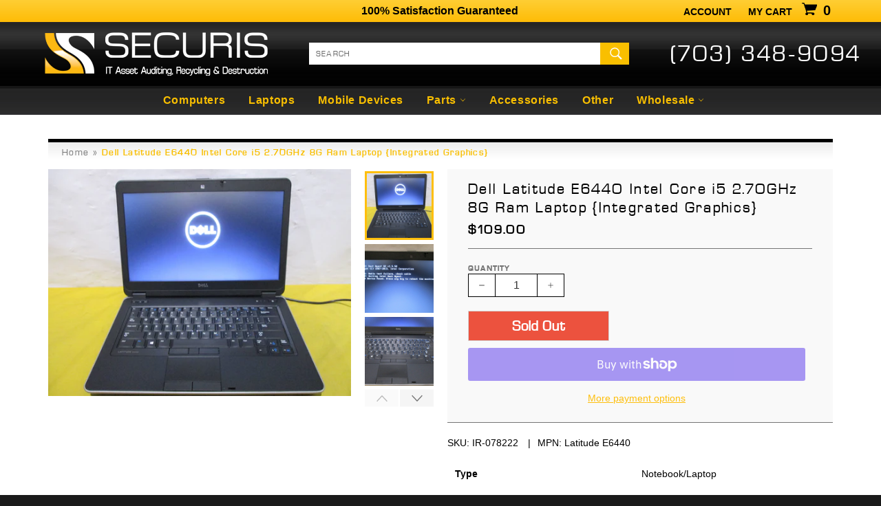

--- FILE ---
content_type: text/html; charset=utf-8
request_url: https://securis.ws/products/dell-latitude-e6440-intel-core-i5-2-70ghz-8g-ram-laptop-integrated-graphics
body_size: 19765
content:
<!doctype html>
<html class="no-js" lang="en">
<head>

  <meta charset="utf-8">
  <meta http-equiv="X-UA-Compatible" content="IE=edge,chrome=1">
  <meta name="viewport" content="width=device-width,initial-scale=1">
  <meta name="theme-color" content="#282828">

  
    <link rel="shortcut icon" href="//securis.ws/cdn/shop/files/securis_logo_S_only_32x32.jpg?v=1614771197" type="image/png">
  

  <link rel="canonical" href="https://securis.ws/products/dell-latitude-e6440-intel-core-i5-2-70ghz-8g-ram-laptop-integrated-graphics">
  <title>
  Dell Latitude E6440 Intel Core i5 2.70GHz 8G Ram Laptop {Integrated Gr &ndash; Securis
  </title>

  
    <meta name="description" content="Type Notebook/Laptop Brand Dell Product Line Latitude Model E6440 MPN Does Not Apply Operating System Not Included Operating System Edition Not Applicable Screen Size 14in. Bundle Listing No Processor Type Intel Core i5 4th Gen. Processor Speed 2.70GHz Graphics Processing Type Integrated/On-Board Graphics Memory 8GB Ha">
  

  <!-- /snippets/social-meta-tags.liquid -->




<meta property="og:site_name" content="Securis">
<meta property="og:url" content="https://securis.ws/products/dell-latitude-e6440-intel-core-i5-2-70ghz-8g-ram-laptop-integrated-graphics">
<meta property="og:title" content="Dell Latitude E6440 Intel Core i5 2.70GHz 8G Ram Laptop {Integrated Graphics}">
<meta property="og:type" content="product">
<meta property="og:description" content="Type Notebook/Laptop Brand Dell Product Line Latitude Model E6440 MPN Does Not Apply Operating System Not Included Operating System Edition Not Applicable Screen Size 14in. Bundle Listing No Processor Type Intel Core i5 4th Gen. Processor Speed 2.70GHz Graphics Processing Type Integrated/On-Board Graphics Memory 8GB Ha">

  <meta property="og:price:amount" content="109.00">
  <meta property="og:price:currency" content="USD">

<meta property="og:image" content="http://securis.ws/cdn/shop/products/dell-latitude-e6440-intel-core-i5-270ghz-8g-ram-laptop-integrated-graphics-216547_1200x1200.jpg?v=1669071767"><meta property="og:image" content="http://securis.ws/cdn/shop/products/dell-latitude-e6440-intel-core-i5-270ghz-8g-ram-laptop-integrated-graphics-988182_1200x1200.jpg?v=1669071767"><meta property="og:image" content="http://securis.ws/cdn/shop/products/dell-latitude-e6440-intel-core-i5-270ghz-8g-ram-laptop-integrated-graphics-444066_1200x1200.jpg?v=1669071767">
<meta property="og:image:secure_url" content="https://securis.ws/cdn/shop/products/dell-latitude-e6440-intel-core-i5-270ghz-8g-ram-laptop-integrated-graphics-216547_1200x1200.jpg?v=1669071767"><meta property="og:image:secure_url" content="https://securis.ws/cdn/shop/products/dell-latitude-e6440-intel-core-i5-270ghz-8g-ram-laptop-integrated-graphics-988182_1200x1200.jpg?v=1669071767"><meta property="og:image:secure_url" content="https://securis.ws/cdn/shop/products/dell-latitude-e6440-intel-core-i5-270ghz-8g-ram-laptop-integrated-graphics-444066_1200x1200.jpg?v=1669071767">


  <meta name="twitter:site" content="@SecurisITAD">

<meta name="twitter:card" content="summary_large_image">
<meta name="twitter:title" content="Dell Latitude E6440 Intel Core i5 2.70GHz 8G Ram Laptop {Integrated Graphics}">
<meta name="twitter:description" content="Type Notebook/Laptop Brand Dell Product Line Latitude Model E6440 MPN Does Not Apply Operating System Not Included Operating System Edition Not Applicable Screen Size 14in. Bundle Listing No Processor Type Intel Core i5 4th Gen. Processor Speed 2.70GHz Graphics Processing Type Integrated/On-Board Graphics Memory 8GB Ha">


  <script>
    document.documentElement.className = document.documentElement.className.replace('no-js', 'js');
  </script>

  <link href="//securis.ws/cdn/shop/t/7/assets/theme.scss.css?v=9372697648059141731762523519" rel="stylesheet" type="text/css" media="all" />

  <script>
    window.theme = window.theme || {};

    theme.strings = {
      stockAvailable: "1 available",
      addToCart: "Add to Cart",
      soldOut: "Sold Out",
      unavailable: "Unavailable",
      noStockAvailable: "The item could not be added to your cart because there are not enough in stock.",
      willNotShipUntil: "Will not ship until [date]",
      willBeInStockAfter: "Will be in stock after [date]",
      totalCartDiscount: "You're saving [savings]",
      addressError: "Error looking up that address",
      addressNoResults: "No results for that address",
      addressQueryLimit: "You have exceeded the Google API usage limit. Consider upgrading to a \u003ca href=\"https:\/\/developers.google.com\/maps\/premium\/usage-limits\"\u003ePremium Plan\u003c\/a\u003e.",
      authError: "There was a problem authenticating your Google Maps API Key."
    };
  </script>

  <script src="//securis.ws/cdn/shop/t/7/assets/lazysizes.min.js?v=56045284683979784691543853266" async="async"></script>

  

  <script src="//securis.ws/cdn/shop/t/7/assets/vendor.js?v=39418018684300761971544707529" defer="defer"></script>

  
    <script>
      window.theme = window.theme || {};
      theme.moneyFormat = "${{amount}}";
    </script>
  

  <script src="//securis.ws/cdn/shop/t/7/assets/theme.js?v=167711840064943082441765303012" defer="defer"></script><script>window.performance && window.performance.mark && window.performance.mark('shopify.content_for_header.start');</script><meta id="shopify-digital-wallet" name="shopify-digital-wallet" content="/357302335/digital_wallets/dialog">
<meta name="shopify-checkout-api-token" content="c4fa9469ab80fea2aef15f4b636ef14b">
<meta id="in-context-paypal-metadata" data-shop-id="357302335" data-venmo-supported="true" data-environment="production" data-locale="en_US" data-paypal-v4="true" data-currency="USD">
<link rel="alternate" type="application/json+oembed" href="https://securis.ws/products/dell-latitude-e6440-intel-core-i5-2-70ghz-8g-ram-laptop-integrated-graphics.oembed">
<script async="async" src="/checkouts/internal/preloads.js?locale=en-US"></script>
<link rel="preconnect" href="https://shop.app" crossorigin="anonymous">
<script async="async" src="https://shop.app/checkouts/internal/preloads.js?locale=en-US&shop_id=357302335" crossorigin="anonymous"></script>
<script id="apple-pay-shop-capabilities" type="application/json">{"shopId":357302335,"countryCode":"US","currencyCode":"USD","merchantCapabilities":["supports3DS"],"merchantId":"gid:\/\/shopify\/Shop\/357302335","merchantName":"Securis","requiredBillingContactFields":["postalAddress","email","phone"],"requiredShippingContactFields":["postalAddress","email","phone"],"shippingType":"shipping","supportedNetworks":["visa","masterCard","amex","discover","elo","jcb"],"total":{"type":"pending","label":"Securis","amount":"1.00"},"shopifyPaymentsEnabled":true,"supportsSubscriptions":true}</script>
<script id="shopify-features" type="application/json">{"accessToken":"c4fa9469ab80fea2aef15f4b636ef14b","betas":["rich-media-storefront-analytics"],"domain":"securis.ws","predictiveSearch":true,"shopId":357302335,"locale":"en"}</script>
<script>var Shopify = Shopify || {};
Shopify.shop = "securis-store.myshopify.com";
Shopify.locale = "en";
Shopify.currency = {"active":"USD","rate":"1.0"};
Shopify.country = "US";
Shopify.theme = {"name":"Securis 2018","id":33127268415,"schema_name":"Securis","schema_version":"1.0.0","theme_store_id":775,"role":"main"};
Shopify.theme.handle = "null";
Shopify.theme.style = {"id":null,"handle":null};
Shopify.cdnHost = "securis.ws/cdn";
Shopify.routes = Shopify.routes || {};
Shopify.routes.root = "/";</script>
<script type="module">!function(o){(o.Shopify=o.Shopify||{}).modules=!0}(window);</script>
<script>!function(o){function n(){var o=[];function n(){o.push(Array.prototype.slice.apply(arguments))}return n.q=o,n}var t=o.Shopify=o.Shopify||{};t.loadFeatures=n(),t.autoloadFeatures=n()}(window);</script>
<script>
  window.ShopifyPay = window.ShopifyPay || {};
  window.ShopifyPay.apiHost = "shop.app\/pay";
  window.ShopifyPay.redirectState = null;
</script>
<script id="shop-js-analytics" type="application/json">{"pageType":"product"}</script>
<script defer="defer" async type="module" src="//securis.ws/cdn/shopifycloud/shop-js/modules/v2/client.init-shop-cart-sync_C5BV16lS.en.esm.js"></script>
<script defer="defer" async type="module" src="//securis.ws/cdn/shopifycloud/shop-js/modules/v2/chunk.common_CygWptCX.esm.js"></script>
<script type="module">
  await import("//securis.ws/cdn/shopifycloud/shop-js/modules/v2/client.init-shop-cart-sync_C5BV16lS.en.esm.js");
await import("//securis.ws/cdn/shopifycloud/shop-js/modules/v2/chunk.common_CygWptCX.esm.js");

  window.Shopify.SignInWithShop?.initShopCartSync?.({"fedCMEnabled":true,"windoidEnabled":true});

</script>
<script>
  window.Shopify = window.Shopify || {};
  if (!window.Shopify.featureAssets) window.Shopify.featureAssets = {};
  window.Shopify.featureAssets['shop-js'] = {"shop-cart-sync":["modules/v2/client.shop-cart-sync_ZFArdW7E.en.esm.js","modules/v2/chunk.common_CygWptCX.esm.js"],"init-fed-cm":["modules/v2/client.init-fed-cm_CmiC4vf6.en.esm.js","modules/v2/chunk.common_CygWptCX.esm.js"],"shop-button":["modules/v2/client.shop-button_tlx5R9nI.en.esm.js","modules/v2/chunk.common_CygWptCX.esm.js"],"shop-cash-offers":["modules/v2/client.shop-cash-offers_DOA2yAJr.en.esm.js","modules/v2/chunk.common_CygWptCX.esm.js","modules/v2/chunk.modal_D71HUcav.esm.js"],"init-windoid":["modules/v2/client.init-windoid_sURxWdc1.en.esm.js","modules/v2/chunk.common_CygWptCX.esm.js"],"shop-toast-manager":["modules/v2/client.shop-toast-manager_ClPi3nE9.en.esm.js","modules/v2/chunk.common_CygWptCX.esm.js"],"init-shop-email-lookup-coordinator":["modules/v2/client.init-shop-email-lookup-coordinator_B8hsDcYM.en.esm.js","modules/v2/chunk.common_CygWptCX.esm.js"],"init-shop-cart-sync":["modules/v2/client.init-shop-cart-sync_C5BV16lS.en.esm.js","modules/v2/chunk.common_CygWptCX.esm.js"],"avatar":["modules/v2/client.avatar_BTnouDA3.en.esm.js"],"pay-button":["modules/v2/client.pay-button_FdsNuTd3.en.esm.js","modules/v2/chunk.common_CygWptCX.esm.js"],"init-customer-accounts":["modules/v2/client.init-customer-accounts_DxDtT_ad.en.esm.js","modules/v2/client.shop-login-button_C5VAVYt1.en.esm.js","modules/v2/chunk.common_CygWptCX.esm.js","modules/v2/chunk.modal_D71HUcav.esm.js"],"init-shop-for-new-customer-accounts":["modules/v2/client.init-shop-for-new-customer-accounts_ChsxoAhi.en.esm.js","modules/v2/client.shop-login-button_C5VAVYt1.en.esm.js","modules/v2/chunk.common_CygWptCX.esm.js","modules/v2/chunk.modal_D71HUcav.esm.js"],"shop-login-button":["modules/v2/client.shop-login-button_C5VAVYt1.en.esm.js","modules/v2/chunk.common_CygWptCX.esm.js","modules/v2/chunk.modal_D71HUcav.esm.js"],"init-customer-accounts-sign-up":["modules/v2/client.init-customer-accounts-sign-up_CPSyQ0Tj.en.esm.js","modules/v2/client.shop-login-button_C5VAVYt1.en.esm.js","modules/v2/chunk.common_CygWptCX.esm.js","modules/v2/chunk.modal_D71HUcav.esm.js"],"shop-follow-button":["modules/v2/client.shop-follow-button_Cva4Ekp9.en.esm.js","modules/v2/chunk.common_CygWptCX.esm.js","modules/v2/chunk.modal_D71HUcav.esm.js"],"checkout-modal":["modules/v2/client.checkout-modal_BPM8l0SH.en.esm.js","modules/v2/chunk.common_CygWptCX.esm.js","modules/v2/chunk.modal_D71HUcav.esm.js"],"lead-capture":["modules/v2/client.lead-capture_Bi8yE_yS.en.esm.js","modules/v2/chunk.common_CygWptCX.esm.js","modules/v2/chunk.modal_D71HUcav.esm.js"],"shop-login":["modules/v2/client.shop-login_D6lNrXab.en.esm.js","modules/v2/chunk.common_CygWptCX.esm.js","modules/v2/chunk.modal_D71HUcav.esm.js"],"payment-terms":["modules/v2/client.payment-terms_CZxnsJam.en.esm.js","modules/v2/chunk.common_CygWptCX.esm.js","modules/v2/chunk.modal_D71HUcav.esm.js"]};
</script>
<script id="__st">var __st={"a":357302335,"offset":-18000,"reqid":"ab5e311b-a0cf-4e2a-b35a-49f23e441249-1768720832","pageurl":"securis.ws\/products\/dell-latitude-e6440-intel-core-i5-2-70ghz-8g-ram-laptop-integrated-graphics","u":"0f4529c99d98","p":"product","rtyp":"product","rid":4777988456511};</script>
<script>window.ShopifyPaypalV4VisibilityTracking = true;</script>
<script id="captcha-bootstrap">!function(){'use strict';const t='contact',e='account',n='new_comment',o=[[t,t],['blogs',n],['comments',n],[t,'customer']],c=[[e,'customer_login'],[e,'guest_login'],[e,'recover_customer_password'],[e,'create_customer']],r=t=>t.map((([t,e])=>`form[action*='/${t}']:not([data-nocaptcha='true']) input[name='form_type'][value='${e}']`)).join(','),a=t=>()=>t?[...document.querySelectorAll(t)].map((t=>t.form)):[];function s(){const t=[...o],e=r(t);return a(e)}const i='password',u='form_key',d=['recaptcha-v3-token','g-recaptcha-response','h-captcha-response',i],f=()=>{try{return window.sessionStorage}catch{return}},m='__shopify_v',_=t=>t.elements[u];function p(t,e,n=!1){try{const o=window.sessionStorage,c=JSON.parse(o.getItem(e)),{data:r}=function(t){const{data:e,action:n}=t;return t[m]||n?{data:e,action:n}:{data:t,action:n}}(c);for(const[e,n]of Object.entries(r))t.elements[e]&&(t.elements[e].value=n);n&&o.removeItem(e)}catch(o){console.error('form repopulation failed',{error:o})}}const l='form_type',E='cptcha';function T(t){t.dataset[E]=!0}const w=window,h=w.document,L='Shopify',v='ce_forms',y='captcha';let A=!1;((t,e)=>{const n=(g='f06e6c50-85a8-45c8-87d0-21a2b65856fe',I='https://cdn.shopify.com/shopifycloud/storefront-forms-hcaptcha/ce_storefront_forms_captcha_hcaptcha.v1.5.2.iife.js',D={infoText:'Protected by hCaptcha',privacyText:'Privacy',termsText:'Terms'},(t,e,n)=>{const o=w[L][v],c=o.bindForm;if(c)return c(t,g,e,D).then(n);var r;o.q.push([[t,g,e,D],n]),r=I,A||(h.body.append(Object.assign(h.createElement('script'),{id:'captcha-provider',async:!0,src:r})),A=!0)});var g,I,D;w[L]=w[L]||{},w[L][v]=w[L][v]||{},w[L][v].q=[],w[L][y]=w[L][y]||{},w[L][y].protect=function(t,e){n(t,void 0,e),T(t)},Object.freeze(w[L][y]),function(t,e,n,w,h,L){const[v,y,A,g]=function(t,e,n){const i=e?o:[],u=t?c:[],d=[...i,...u],f=r(d),m=r(i),_=r(d.filter((([t,e])=>n.includes(e))));return[a(f),a(m),a(_),s()]}(w,h,L),I=t=>{const e=t.target;return e instanceof HTMLFormElement?e:e&&e.form},D=t=>v().includes(t);t.addEventListener('submit',(t=>{const e=I(t);if(!e)return;const n=D(e)&&!e.dataset.hcaptchaBound&&!e.dataset.recaptchaBound,o=_(e),c=g().includes(e)&&(!o||!o.value);(n||c)&&t.preventDefault(),c&&!n&&(function(t){try{if(!f())return;!function(t){const e=f();if(!e)return;const n=_(t);if(!n)return;const o=n.value;o&&e.removeItem(o)}(t);const e=Array.from(Array(32),(()=>Math.random().toString(36)[2])).join('');!function(t,e){_(t)||t.append(Object.assign(document.createElement('input'),{type:'hidden',name:u})),t.elements[u].value=e}(t,e),function(t,e){const n=f();if(!n)return;const o=[...t.querySelectorAll(`input[type='${i}']`)].map((({name:t})=>t)),c=[...d,...o],r={};for(const[a,s]of new FormData(t).entries())c.includes(a)||(r[a]=s);n.setItem(e,JSON.stringify({[m]:1,action:t.action,data:r}))}(t,e)}catch(e){console.error('failed to persist form',e)}}(e),e.submit())}));const S=(t,e)=>{t&&!t.dataset[E]&&(n(t,e.some((e=>e===t))),T(t))};for(const o of['focusin','change'])t.addEventListener(o,(t=>{const e=I(t);D(e)&&S(e,y())}));const B=e.get('form_key'),M=e.get(l),P=B&&M;t.addEventListener('DOMContentLoaded',(()=>{const t=y();if(P)for(const e of t)e.elements[l].value===M&&p(e,B);[...new Set([...A(),...v().filter((t=>'true'===t.dataset.shopifyCaptcha))])].forEach((e=>S(e,t)))}))}(h,new URLSearchParams(w.location.search),n,t,e,['guest_login'])})(!0,!0)}();</script>
<script integrity="sha256-4kQ18oKyAcykRKYeNunJcIwy7WH5gtpwJnB7kiuLZ1E=" data-source-attribution="shopify.loadfeatures" defer="defer" src="//securis.ws/cdn/shopifycloud/storefront/assets/storefront/load_feature-a0a9edcb.js" crossorigin="anonymous"></script>
<script crossorigin="anonymous" defer="defer" src="//securis.ws/cdn/shopifycloud/storefront/assets/shopify_pay/storefront-65b4c6d7.js?v=20250812"></script>
<script data-source-attribution="shopify.dynamic_checkout.dynamic.init">var Shopify=Shopify||{};Shopify.PaymentButton=Shopify.PaymentButton||{isStorefrontPortableWallets:!0,init:function(){window.Shopify.PaymentButton.init=function(){};var t=document.createElement("script");t.src="https://securis.ws/cdn/shopifycloud/portable-wallets/latest/portable-wallets.en.js",t.type="module",document.head.appendChild(t)}};
</script>
<script data-source-attribution="shopify.dynamic_checkout.buyer_consent">
  function portableWalletsHideBuyerConsent(e){var t=document.getElementById("shopify-buyer-consent"),n=document.getElementById("shopify-subscription-policy-button");t&&n&&(t.classList.add("hidden"),t.setAttribute("aria-hidden","true"),n.removeEventListener("click",e))}function portableWalletsShowBuyerConsent(e){var t=document.getElementById("shopify-buyer-consent"),n=document.getElementById("shopify-subscription-policy-button");t&&n&&(t.classList.remove("hidden"),t.removeAttribute("aria-hidden"),n.addEventListener("click",e))}window.Shopify?.PaymentButton&&(window.Shopify.PaymentButton.hideBuyerConsent=portableWalletsHideBuyerConsent,window.Shopify.PaymentButton.showBuyerConsent=portableWalletsShowBuyerConsent);
</script>
<script>
  function portableWalletsCleanup(e){e&&e.src&&console.error("Failed to load portable wallets script "+e.src);var t=document.querySelectorAll("shopify-accelerated-checkout .shopify-payment-button__skeleton, shopify-accelerated-checkout-cart .wallet-cart-button__skeleton"),e=document.getElementById("shopify-buyer-consent");for(let e=0;e<t.length;e++)t[e].remove();e&&e.remove()}function portableWalletsNotLoadedAsModule(e){e instanceof ErrorEvent&&"string"==typeof e.message&&e.message.includes("import.meta")&&"string"==typeof e.filename&&e.filename.includes("portable-wallets")&&(window.removeEventListener("error",portableWalletsNotLoadedAsModule),window.Shopify.PaymentButton.failedToLoad=e,"loading"===document.readyState?document.addEventListener("DOMContentLoaded",window.Shopify.PaymentButton.init):window.Shopify.PaymentButton.init())}window.addEventListener("error",portableWalletsNotLoadedAsModule);
</script>

<script type="module" src="https://securis.ws/cdn/shopifycloud/portable-wallets/latest/portable-wallets.en.js" onError="portableWalletsCleanup(this)" crossorigin="anonymous"></script>
<script nomodule>
  document.addEventListener("DOMContentLoaded", portableWalletsCleanup);
</script>

<link id="shopify-accelerated-checkout-styles" rel="stylesheet" media="screen" href="https://securis.ws/cdn/shopifycloud/portable-wallets/latest/accelerated-checkout-backwards-compat.css" crossorigin="anonymous">
<style id="shopify-accelerated-checkout-cart">
        #shopify-buyer-consent {
  margin-top: 1em;
  display: inline-block;
  width: 100%;
}

#shopify-buyer-consent.hidden {
  display: none;
}

#shopify-subscription-policy-button {
  background: none;
  border: none;
  padding: 0;
  text-decoration: underline;
  font-size: inherit;
  cursor: pointer;
}

#shopify-subscription-policy-button::before {
  box-shadow: none;
}

      </style>

<script>window.performance && window.performance.mark && window.performance.mark('shopify.content_for_header.end');</script><script src="https://cdn.shopify.com/extensions/019b8d54-2388-79d8-becc-d32a3afe2c7a/omnisend-50/assets/omnisend-in-shop.js" type="text/javascript" defer="defer"></script>
<link href="https://monorail-edge.shopifysvc.com" rel="dns-prefetch">
<script>(function(){if ("sendBeacon" in navigator && "performance" in window) {try {var session_token_from_headers = performance.getEntriesByType('navigation')[0].serverTiming.find(x => x.name == '_s').description;} catch {var session_token_from_headers = undefined;}var session_cookie_matches = document.cookie.match(/_shopify_s=([^;]*)/);var session_token_from_cookie = session_cookie_matches && session_cookie_matches.length === 2 ? session_cookie_matches[1] : "";var session_token = session_token_from_headers || session_token_from_cookie || "";function handle_abandonment_event(e) {var entries = performance.getEntries().filter(function(entry) {return /monorail-edge.shopifysvc.com/.test(entry.name);});if (!window.abandonment_tracked && entries.length === 0) {window.abandonment_tracked = true;var currentMs = Date.now();var navigation_start = performance.timing.navigationStart;var payload = {shop_id: 357302335,url: window.location.href,navigation_start,duration: currentMs - navigation_start,session_token,page_type: "product"};window.navigator.sendBeacon("https://monorail-edge.shopifysvc.com/v1/produce", JSON.stringify({schema_id: "online_store_buyer_site_abandonment/1.1",payload: payload,metadata: {event_created_at_ms: currentMs,event_sent_at_ms: currentMs}}));}}window.addEventListener('pagehide', handle_abandonment_event);}}());</script>
<script id="web-pixels-manager-setup">(function e(e,d,r,n,o){if(void 0===o&&(o={}),!Boolean(null===(a=null===(i=window.Shopify)||void 0===i?void 0:i.analytics)||void 0===a?void 0:a.replayQueue)){var i,a;window.Shopify=window.Shopify||{};var t=window.Shopify;t.analytics=t.analytics||{};var s=t.analytics;s.replayQueue=[],s.publish=function(e,d,r){return s.replayQueue.push([e,d,r]),!0};try{self.performance.mark("wpm:start")}catch(e){}var l=function(){var e={modern:/Edge?\/(1{2}[4-9]|1[2-9]\d|[2-9]\d{2}|\d{4,})\.\d+(\.\d+|)|Firefox\/(1{2}[4-9]|1[2-9]\d|[2-9]\d{2}|\d{4,})\.\d+(\.\d+|)|Chrom(ium|e)\/(9{2}|\d{3,})\.\d+(\.\d+|)|(Maci|X1{2}).+ Version\/(15\.\d+|(1[6-9]|[2-9]\d|\d{3,})\.\d+)([,.]\d+|)( \(\w+\)|)( Mobile\/\w+|) Safari\/|Chrome.+OPR\/(9{2}|\d{3,})\.\d+\.\d+|(CPU[ +]OS|iPhone[ +]OS|CPU[ +]iPhone|CPU IPhone OS|CPU iPad OS)[ +]+(15[._]\d+|(1[6-9]|[2-9]\d|\d{3,})[._]\d+)([._]\d+|)|Android:?[ /-](13[3-9]|1[4-9]\d|[2-9]\d{2}|\d{4,})(\.\d+|)(\.\d+|)|Android.+Firefox\/(13[5-9]|1[4-9]\d|[2-9]\d{2}|\d{4,})\.\d+(\.\d+|)|Android.+Chrom(ium|e)\/(13[3-9]|1[4-9]\d|[2-9]\d{2}|\d{4,})\.\d+(\.\d+|)|SamsungBrowser\/([2-9]\d|\d{3,})\.\d+/,legacy:/Edge?\/(1[6-9]|[2-9]\d|\d{3,})\.\d+(\.\d+|)|Firefox\/(5[4-9]|[6-9]\d|\d{3,})\.\d+(\.\d+|)|Chrom(ium|e)\/(5[1-9]|[6-9]\d|\d{3,})\.\d+(\.\d+|)([\d.]+$|.*Safari\/(?![\d.]+ Edge\/[\d.]+$))|(Maci|X1{2}).+ Version\/(10\.\d+|(1[1-9]|[2-9]\d|\d{3,})\.\d+)([,.]\d+|)( \(\w+\)|)( Mobile\/\w+|) Safari\/|Chrome.+OPR\/(3[89]|[4-9]\d|\d{3,})\.\d+\.\d+|(CPU[ +]OS|iPhone[ +]OS|CPU[ +]iPhone|CPU IPhone OS|CPU iPad OS)[ +]+(10[._]\d+|(1[1-9]|[2-9]\d|\d{3,})[._]\d+)([._]\d+|)|Android:?[ /-](13[3-9]|1[4-9]\d|[2-9]\d{2}|\d{4,})(\.\d+|)(\.\d+|)|Mobile Safari.+OPR\/([89]\d|\d{3,})\.\d+\.\d+|Android.+Firefox\/(13[5-9]|1[4-9]\d|[2-9]\d{2}|\d{4,})\.\d+(\.\d+|)|Android.+Chrom(ium|e)\/(13[3-9]|1[4-9]\d|[2-9]\d{2}|\d{4,})\.\d+(\.\d+|)|Android.+(UC? ?Browser|UCWEB|U3)[ /]?(15\.([5-9]|\d{2,})|(1[6-9]|[2-9]\d|\d{3,})\.\d+)\.\d+|SamsungBrowser\/(5\.\d+|([6-9]|\d{2,})\.\d+)|Android.+MQ{2}Browser\/(14(\.(9|\d{2,})|)|(1[5-9]|[2-9]\d|\d{3,})(\.\d+|))(\.\d+|)|K[Aa][Ii]OS\/(3\.\d+|([4-9]|\d{2,})\.\d+)(\.\d+|)/},d=e.modern,r=e.legacy,n=navigator.userAgent;return n.match(d)?"modern":n.match(r)?"legacy":"unknown"}(),u="modern"===l?"modern":"legacy",c=(null!=n?n:{modern:"",legacy:""})[u],f=function(e){return[e.baseUrl,"/wpm","/b",e.hashVersion,"modern"===e.buildTarget?"m":"l",".js"].join("")}({baseUrl:d,hashVersion:r,buildTarget:u}),m=function(e){var d=e.version,r=e.bundleTarget,n=e.surface,o=e.pageUrl,i=e.monorailEndpoint;return{emit:function(e){var a=e.status,t=e.errorMsg,s=(new Date).getTime(),l=JSON.stringify({metadata:{event_sent_at_ms:s},events:[{schema_id:"web_pixels_manager_load/3.1",payload:{version:d,bundle_target:r,page_url:o,status:a,surface:n,error_msg:t},metadata:{event_created_at_ms:s}}]});if(!i)return console&&console.warn&&console.warn("[Web Pixels Manager] No Monorail endpoint provided, skipping logging."),!1;try{return self.navigator.sendBeacon.bind(self.navigator)(i,l)}catch(e){}var u=new XMLHttpRequest;try{return u.open("POST",i,!0),u.setRequestHeader("Content-Type","text/plain"),u.send(l),!0}catch(e){return console&&console.warn&&console.warn("[Web Pixels Manager] Got an unhandled error while logging to Monorail."),!1}}}}({version:r,bundleTarget:l,surface:e.surface,pageUrl:self.location.href,monorailEndpoint:e.monorailEndpoint});try{o.browserTarget=l,function(e){var d=e.src,r=e.async,n=void 0===r||r,o=e.onload,i=e.onerror,a=e.sri,t=e.scriptDataAttributes,s=void 0===t?{}:t,l=document.createElement("script"),u=document.querySelector("head"),c=document.querySelector("body");if(l.async=n,l.src=d,a&&(l.integrity=a,l.crossOrigin="anonymous"),s)for(var f in s)if(Object.prototype.hasOwnProperty.call(s,f))try{l.dataset[f]=s[f]}catch(e){}if(o&&l.addEventListener("load",o),i&&l.addEventListener("error",i),u)u.appendChild(l);else{if(!c)throw new Error("Did not find a head or body element to append the script");c.appendChild(l)}}({src:f,async:!0,onload:function(){if(!function(){var e,d;return Boolean(null===(d=null===(e=window.Shopify)||void 0===e?void 0:e.analytics)||void 0===d?void 0:d.initialized)}()){var d=window.webPixelsManager.init(e)||void 0;if(d){var r=window.Shopify.analytics;r.replayQueue.forEach((function(e){var r=e[0],n=e[1],o=e[2];d.publishCustomEvent(r,n,o)})),r.replayQueue=[],r.publish=d.publishCustomEvent,r.visitor=d.visitor,r.initialized=!0}}},onerror:function(){return m.emit({status:"failed",errorMsg:"".concat(f," has failed to load")})},sri:function(e){var d=/^sha384-[A-Za-z0-9+/=]+$/;return"string"==typeof e&&d.test(e)}(c)?c:"",scriptDataAttributes:o}),m.emit({status:"loading"})}catch(e){m.emit({status:"failed",errorMsg:(null==e?void 0:e.message)||"Unknown error"})}}})({shopId: 357302335,storefrontBaseUrl: "https://securis.ws",extensionsBaseUrl: "https://extensions.shopifycdn.com/cdn/shopifycloud/web-pixels-manager",monorailEndpoint: "https://monorail-edge.shopifysvc.com/unstable/produce_batch",surface: "storefront-renderer",enabledBetaFlags: ["2dca8a86"],webPixelsConfigList: [{"id":"390234175","configuration":"{\"config\":\"{\\\"pixel_id\\\":\\\"G-T7YR9CQX46\\\",\\\"gtag_events\\\":[{\\\"type\\\":\\\"purchase\\\",\\\"action_label\\\":\\\"G-T7YR9CQX46\\\"},{\\\"type\\\":\\\"page_view\\\",\\\"action_label\\\":\\\"G-T7YR9CQX46\\\"},{\\\"type\\\":\\\"view_item\\\",\\\"action_label\\\":\\\"G-T7YR9CQX46\\\"},{\\\"type\\\":\\\"search\\\",\\\"action_label\\\":\\\"G-T7YR9CQX46\\\"},{\\\"type\\\":\\\"add_to_cart\\\",\\\"action_label\\\":\\\"G-T7YR9CQX46\\\"},{\\\"type\\\":\\\"begin_checkout\\\",\\\"action_label\\\":\\\"G-T7YR9CQX46\\\"},{\\\"type\\\":\\\"add_payment_info\\\",\\\"action_label\\\":\\\"G-T7YR9CQX46\\\"}],\\\"enable_monitoring_mode\\\":false}\"}","eventPayloadVersion":"v1","runtimeContext":"OPEN","scriptVersion":"b2a88bafab3e21179ed38636efcd8a93","type":"APP","apiClientId":1780363,"privacyPurposes":[],"dataSharingAdjustments":{"protectedCustomerApprovalScopes":["read_customer_address","read_customer_email","read_customer_name","read_customer_personal_data","read_customer_phone"]}},{"id":"89653311","configuration":"{\"pixel_id\":\"2726993547413342\",\"pixel_type\":\"facebook_pixel\",\"metaapp_system_user_token\":\"-\"}","eventPayloadVersion":"v1","runtimeContext":"OPEN","scriptVersion":"ca16bc87fe92b6042fbaa3acc2fbdaa6","type":"APP","apiClientId":2329312,"privacyPurposes":["ANALYTICS","MARKETING","SALE_OF_DATA"],"dataSharingAdjustments":{"protectedCustomerApprovalScopes":["read_customer_address","read_customer_email","read_customer_name","read_customer_personal_data","read_customer_phone"]}},{"id":"83394623","configuration":"{\"apiURL\":\"https:\/\/api.omnisend.com\",\"appURL\":\"https:\/\/app.omnisend.com\",\"brandID\":\"5df3db2e99f0b77b3a3589f8\",\"trackingURL\":\"https:\/\/wt.omnisendlink.com\"}","eventPayloadVersion":"v1","runtimeContext":"STRICT","scriptVersion":"aa9feb15e63a302383aa48b053211bbb","type":"APP","apiClientId":186001,"privacyPurposes":["ANALYTICS","MARKETING","SALE_OF_DATA"],"dataSharingAdjustments":{"protectedCustomerApprovalScopes":["read_customer_address","read_customer_email","read_customer_name","read_customer_personal_data","read_customer_phone"]}},{"id":"shopify-app-pixel","configuration":"{}","eventPayloadVersion":"v1","runtimeContext":"STRICT","scriptVersion":"0450","apiClientId":"shopify-pixel","type":"APP","privacyPurposes":["ANALYTICS","MARKETING"]},{"id":"shopify-custom-pixel","eventPayloadVersion":"v1","runtimeContext":"LAX","scriptVersion":"0450","apiClientId":"shopify-pixel","type":"CUSTOM","privacyPurposes":["ANALYTICS","MARKETING"]}],isMerchantRequest: false,initData: {"shop":{"name":"Securis","paymentSettings":{"currencyCode":"USD"},"myshopifyDomain":"securis-store.myshopify.com","countryCode":"US","storefrontUrl":"https:\/\/securis.ws"},"customer":null,"cart":null,"checkout":null,"productVariants":[{"price":{"amount":109.0,"currencyCode":"USD"},"product":{"title":"Dell Latitude E6440 Intel Core i5 2.70GHz 8G Ram Laptop {Integrated Graphics}","vendor":"Dell","id":"4777988456511","untranslatedTitle":"Dell Latitude E6440 Intel Core i5 2.70GHz 8G Ram Laptop {Integrated Graphics}","url":"\/products\/dell-latitude-e6440-intel-core-i5-2-70ghz-8g-ram-laptop-integrated-graphics","type":"Laptops"},"id":"33010668011583","image":{"src":"\/\/securis.ws\/cdn\/shop\/products\/dell-latitude-e6440-intel-core-i5-270ghz-8g-ram-laptop-integrated-graphics-216547.jpg?v=1669071767"},"sku":"IR-078222","title":"Default Title","untranslatedTitle":"Default Title"}],"purchasingCompany":null},},"https://securis.ws/cdn","fcfee988w5aeb613cpc8e4bc33m6693e112",{"modern":"","legacy":""},{"shopId":"357302335","storefrontBaseUrl":"https:\/\/securis.ws","extensionBaseUrl":"https:\/\/extensions.shopifycdn.com\/cdn\/shopifycloud\/web-pixels-manager","surface":"storefront-renderer","enabledBetaFlags":"[\"2dca8a86\"]","isMerchantRequest":"false","hashVersion":"fcfee988w5aeb613cpc8e4bc33m6693e112","publish":"custom","events":"[[\"page_viewed\",{}],[\"product_viewed\",{\"productVariant\":{\"price\":{\"amount\":109.0,\"currencyCode\":\"USD\"},\"product\":{\"title\":\"Dell Latitude E6440 Intel Core i5 2.70GHz 8G Ram Laptop {Integrated Graphics}\",\"vendor\":\"Dell\",\"id\":\"4777988456511\",\"untranslatedTitle\":\"Dell Latitude E6440 Intel Core i5 2.70GHz 8G Ram Laptop {Integrated Graphics}\",\"url\":\"\/products\/dell-latitude-e6440-intel-core-i5-2-70ghz-8g-ram-laptop-integrated-graphics\",\"type\":\"Laptops\"},\"id\":\"33010668011583\",\"image\":{\"src\":\"\/\/securis.ws\/cdn\/shop\/products\/dell-latitude-e6440-intel-core-i5-270ghz-8g-ram-laptop-integrated-graphics-216547.jpg?v=1669071767\"},\"sku\":\"IR-078222\",\"title\":\"Default Title\",\"untranslatedTitle\":\"Default Title\"}}]]"});</script><script>
  window.ShopifyAnalytics = window.ShopifyAnalytics || {};
  window.ShopifyAnalytics.meta = window.ShopifyAnalytics.meta || {};
  window.ShopifyAnalytics.meta.currency = 'USD';
  var meta = {"product":{"id":4777988456511,"gid":"gid:\/\/shopify\/Product\/4777988456511","vendor":"Dell","type":"Laptops","handle":"dell-latitude-e6440-intel-core-i5-2-70ghz-8g-ram-laptop-integrated-graphics","variants":[{"id":33010668011583,"price":10900,"name":"Dell Latitude E6440 Intel Core i5 2.70GHz 8G Ram Laptop {Integrated Graphics}","public_title":null,"sku":"IR-078222"}],"remote":false},"page":{"pageType":"product","resourceType":"product","resourceId":4777988456511,"requestId":"ab5e311b-a0cf-4e2a-b35a-49f23e441249-1768720832"}};
  for (var attr in meta) {
    window.ShopifyAnalytics.meta[attr] = meta[attr];
  }
</script>
<script class="analytics">
  (function () {
    var customDocumentWrite = function(content) {
      var jquery = null;

      if (window.jQuery) {
        jquery = window.jQuery;
      } else if (window.Checkout && window.Checkout.$) {
        jquery = window.Checkout.$;
      }

      if (jquery) {
        jquery('body').append(content);
      }
    };

    var hasLoggedConversion = function(token) {
      if (token) {
        return document.cookie.indexOf('loggedConversion=' + token) !== -1;
      }
      return false;
    }

    var setCookieIfConversion = function(token) {
      if (token) {
        var twoMonthsFromNow = new Date(Date.now());
        twoMonthsFromNow.setMonth(twoMonthsFromNow.getMonth() + 2);

        document.cookie = 'loggedConversion=' + token + '; expires=' + twoMonthsFromNow;
      }
    }

    var trekkie = window.ShopifyAnalytics.lib = window.trekkie = window.trekkie || [];
    if (trekkie.integrations) {
      return;
    }
    trekkie.methods = [
      'identify',
      'page',
      'ready',
      'track',
      'trackForm',
      'trackLink'
    ];
    trekkie.factory = function(method) {
      return function() {
        var args = Array.prototype.slice.call(arguments);
        args.unshift(method);
        trekkie.push(args);
        return trekkie;
      };
    };
    for (var i = 0; i < trekkie.methods.length; i++) {
      var key = trekkie.methods[i];
      trekkie[key] = trekkie.factory(key);
    }
    trekkie.load = function(config) {
      trekkie.config = config || {};
      trekkie.config.initialDocumentCookie = document.cookie;
      var first = document.getElementsByTagName('script')[0];
      var script = document.createElement('script');
      script.type = 'text/javascript';
      script.onerror = function(e) {
        var scriptFallback = document.createElement('script');
        scriptFallback.type = 'text/javascript';
        scriptFallback.onerror = function(error) {
                var Monorail = {
      produce: function produce(monorailDomain, schemaId, payload) {
        var currentMs = new Date().getTime();
        var event = {
          schema_id: schemaId,
          payload: payload,
          metadata: {
            event_created_at_ms: currentMs,
            event_sent_at_ms: currentMs
          }
        };
        return Monorail.sendRequest("https://" + monorailDomain + "/v1/produce", JSON.stringify(event));
      },
      sendRequest: function sendRequest(endpointUrl, payload) {
        // Try the sendBeacon API
        if (window && window.navigator && typeof window.navigator.sendBeacon === 'function' && typeof window.Blob === 'function' && !Monorail.isIos12()) {
          var blobData = new window.Blob([payload], {
            type: 'text/plain'
          });

          if (window.navigator.sendBeacon(endpointUrl, blobData)) {
            return true;
          } // sendBeacon was not successful

        } // XHR beacon

        var xhr = new XMLHttpRequest();

        try {
          xhr.open('POST', endpointUrl);
          xhr.setRequestHeader('Content-Type', 'text/plain');
          xhr.send(payload);
        } catch (e) {
          console.log(e);
        }

        return false;
      },
      isIos12: function isIos12() {
        return window.navigator.userAgent.lastIndexOf('iPhone; CPU iPhone OS 12_') !== -1 || window.navigator.userAgent.lastIndexOf('iPad; CPU OS 12_') !== -1;
      }
    };
    Monorail.produce('monorail-edge.shopifysvc.com',
      'trekkie_storefront_load_errors/1.1',
      {shop_id: 357302335,
      theme_id: 33127268415,
      app_name: "storefront",
      context_url: window.location.href,
      source_url: "//securis.ws/cdn/s/trekkie.storefront.cd680fe47e6c39ca5d5df5f0a32d569bc48c0f27.min.js"});

        };
        scriptFallback.async = true;
        scriptFallback.src = '//securis.ws/cdn/s/trekkie.storefront.cd680fe47e6c39ca5d5df5f0a32d569bc48c0f27.min.js';
        first.parentNode.insertBefore(scriptFallback, first);
      };
      script.async = true;
      script.src = '//securis.ws/cdn/s/trekkie.storefront.cd680fe47e6c39ca5d5df5f0a32d569bc48c0f27.min.js';
      first.parentNode.insertBefore(script, first);
    };
    trekkie.load(
      {"Trekkie":{"appName":"storefront","development":false,"defaultAttributes":{"shopId":357302335,"isMerchantRequest":null,"themeId":33127268415,"themeCityHash":"14480675515127728765","contentLanguage":"en","currency":"USD","eventMetadataId":"290dcb2f-47ff-4a09-9746-0196313c1efd"},"isServerSideCookieWritingEnabled":true,"monorailRegion":"shop_domain","enabledBetaFlags":["65f19447"]},"Session Attribution":{},"S2S":{"facebookCapiEnabled":true,"source":"trekkie-storefront-renderer","apiClientId":580111}}
    );

    var loaded = false;
    trekkie.ready(function() {
      if (loaded) return;
      loaded = true;

      window.ShopifyAnalytics.lib = window.trekkie;

      var originalDocumentWrite = document.write;
      document.write = customDocumentWrite;
      try { window.ShopifyAnalytics.merchantGoogleAnalytics.call(this); } catch(error) {};
      document.write = originalDocumentWrite;

      window.ShopifyAnalytics.lib.page(null,{"pageType":"product","resourceType":"product","resourceId":4777988456511,"requestId":"ab5e311b-a0cf-4e2a-b35a-49f23e441249-1768720832","shopifyEmitted":true});

      var match = window.location.pathname.match(/checkouts\/(.+)\/(thank_you|post_purchase)/)
      var token = match? match[1]: undefined;
      if (!hasLoggedConversion(token)) {
        setCookieIfConversion(token);
        window.ShopifyAnalytics.lib.track("Viewed Product",{"currency":"USD","variantId":33010668011583,"productId":4777988456511,"productGid":"gid:\/\/shopify\/Product\/4777988456511","name":"Dell Latitude E6440 Intel Core i5 2.70GHz 8G Ram Laptop {Integrated Graphics}","price":"109.00","sku":"IR-078222","brand":"Dell","variant":null,"category":"Laptops","nonInteraction":true,"remote":false},undefined,undefined,{"shopifyEmitted":true});
      window.ShopifyAnalytics.lib.track("monorail:\/\/trekkie_storefront_viewed_product\/1.1",{"currency":"USD","variantId":33010668011583,"productId":4777988456511,"productGid":"gid:\/\/shopify\/Product\/4777988456511","name":"Dell Latitude E6440 Intel Core i5 2.70GHz 8G Ram Laptop {Integrated Graphics}","price":"109.00","sku":"IR-078222","brand":"Dell","variant":null,"category":"Laptops","nonInteraction":true,"remote":false,"referer":"https:\/\/securis.ws\/products\/dell-latitude-e6440-intel-core-i5-2-70ghz-8g-ram-laptop-integrated-graphics"});
      }
    });


        var eventsListenerScript = document.createElement('script');
        eventsListenerScript.async = true;
        eventsListenerScript.src = "//securis.ws/cdn/shopifycloud/storefront/assets/shop_events_listener-3da45d37.js";
        document.getElementsByTagName('head')[0].appendChild(eventsListenerScript);

})();</script>
<script
  defer
  src="https://securis.ws/cdn/shopifycloud/perf-kit/shopify-perf-kit-3.0.4.min.js"
  data-application="storefront-renderer"
  data-shop-id="357302335"
  data-render-region="gcp-us-central1"
  data-page-type="product"
  data-theme-instance-id="33127268415"
  data-theme-name="Securis"
  data-theme-version="1.0.0"
  data-monorail-region="shop_domain"
  data-resource-timing-sampling-rate="10"
  data-shs="true"
  data-shs-beacon="true"
  data-shs-export-with-fetch="true"
  data-shs-logs-sample-rate="1"
  data-shs-beacon-endpoint="https://securis.ws/api/collect"
></script>
</head>

<body class="template-product" >

  <a class="in-page-link visually-hidden skip-link" href="#MainContent">
    Skip to content
  </a>

  <div id="shopify-section-header" class="shopify-section"><div id="NavDrawer" class="drawer drawer--right">
  <div class="drawer__inner">
    <form action="/search" method="get" class="drawer__search" role="search">
      <input type="search" name="q" placeholder="Search" aria-label="Search" class="drawer__search-input">

      <button type="submit" class="text-link drawer__search-submit">
        <svg aria-hidden="true" focusable="false" role="presentation" class="icon icon-search" viewBox="0 0 32 32"><path fill="#444" d="M21.839 18.771a10.012 10.012 0 0 0 1.57-5.39c0-5.548-4.493-10.048-10.034-10.048-5.548 0-10.041 4.499-10.041 10.048s4.493 10.048 10.034 10.048c2.012 0 3.886-.594 5.456-1.61l.455-.317 7.165 7.165 2.223-2.263-7.158-7.165.33-.468zM18.995 7.767c1.498 1.498 2.322 3.49 2.322 5.608s-.825 4.11-2.322 5.608c-1.498 1.498-3.49 2.322-5.608 2.322s-4.11-.825-5.608-2.322c-1.498-1.498-2.322-3.49-2.322-5.608s.825-4.11 2.322-5.608c1.498-1.498 3.49-2.322 5.608-2.322s4.11.825 5.608 2.322z"/></svg>
        <span class="icon__fallback-text">Search</span>
      </button>
    </form>
    <ul class="drawer__nav">
      
        

        
          <li class="drawer__nav-item">
            <a href="/collections/computers"
              class="drawer__nav-link drawer__nav-link--top-level"
              
            >
              Computers
            </a>
          </li>
        
      
        

        
          <li class="drawer__nav-item">
            <a href="/collections/laptops"
              class="drawer__nav-link drawer__nav-link--top-level"
              
            >
              Laptops
            </a>
          </li>
        
      
        

        
          <li class="drawer__nav-item">
            <a href="/collections/mobile-devices"
              class="drawer__nav-link drawer__nav-link--top-level"
              
            >
              Mobile Devices
            </a>
          </li>
        
      
        

        
          <li class="drawer__nav-item">
            <div class="drawer__nav-has-sublist">
              <a href="#"
                class="drawer__nav-link drawer__nav-link--top-level drawer__nav-link--split"
                id="DrawerLabel-parts"
                
              >
                Parts
              </a>
              <button type="button" aria-controls="DrawerLinklist-parts" class="text-link drawer__nav-toggle-btn drawer__meganav-toggle" aria-label="Parts Menu" aria-expanded="false">
                <span class="drawer__nav-toggle--open">
                  <svg aria-hidden="true" focusable="false" role="presentation" class="icon icon-plus" viewBox="0 0 22 21"><path d="M12 11.5h9.5v-2H12V0h-2v9.5H.5v2H10V21h2v-9.5z" fill="#000" fill-rule="evenodd"/></svg>
                </span>
                <span class="drawer__nav-toggle--close">
                  <svg aria-hidden="true" focusable="false" role="presentation" class="icon icon--wide icon-minus" viewBox="0 0 22 3"><path fill="#000" d="M21.5.5v2H.5v-2z" fill-rule="evenodd"/></svg>
                </span>
              </button>
            </div>

            <div class="meganav meganav--drawer" id="DrawerLinklist-parts" aria-labelledby="DrawerLabel-parts" role="navigation">
              <ul class="meganav__nav">
                <div class="grid grid--no-gutters meganav__scroller meganav__scroller--has-list">
  <div class="grid__item meganav__list">
    
      <li class="drawer__nav-item">
        
          <a href="/collections/processors" 
            class="drawer__nav-link meganav__link"
            
          >
            Processors
          </a>
        
      </li>
    
      <li class="drawer__nav-item">
        
          <a href="/collections/memory" 
            class="drawer__nav-link meganav__link"
            
          >
            Memory
          </a>
        
      </li>
    
      <li class="drawer__nav-item">
        
          <a href="/collections/hard-drives" 
            class="drawer__nav-link meganav__link"
            
          >
            Hard Drives
          </a>
        
      </li>
    
      <li class="drawer__nav-item">
        
          <a href="/collections/motherboards" 
            class="drawer__nav-link meganav__link"
            
          >
            Motherboards
          </a>
        
      </li>
    
      <li class="drawer__nav-item">
        
          <a href="/collections/power-supplies" 
            class="drawer__nav-link meganav__link"
            
          >
            Power Supplies
          </a>
        
      </li>
    
      <li class="drawer__nav-item">
        
          <a href="/collections/video-cards" 
            class="drawer__nav-link meganav__link"
            
          >
            Video Cards
          </a>
        
      </li>
    
      <li class="drawer__nav-item">
        
          <a href="/collections/other-parts" 
            class="drawer__nav-link meganav__link"
            
          >
            Other Parts
          </a>
        
      </li>
    
  </div>
</div>

              </ul>
            </div>
          </li>
        
      
        

        
          <li class="drawer__nav-item">
            <a href="/collections/accessories"
              class="drawer__nav-link drawer__nav-link--top-level"
              
            >
              Accessories
            </a>
          </li>
        
      
        

        
          <li class="drawer__nav-item">
            <a href="/collections/other-stuff"
              class="drawer__nav-link drawer__nav-link--top-level"
              
            >
              Other
            </a>
          </li>
        
      
        

        
          <li class="drawer__nav-item">
            <div class="drawer__nav-has-sublist">
              <a href="#"
                class="drawer__nav-link drawer__nav-link--top-level drawer__nav-link--split"
                id="DrawerLabel-wholesale"
                
              >
                Wholesale
              </a>
              <button type="button" aria-controls="DrawerLinklist-wholesale" class="text-link drawer__nav-toggle-btn drawer__meganav-toggle" aria-label="Wholesale Menu" aria-expanded="false">
                <span class="drawer__nav-toggle--open">
                  <svg aria-hidden="true" focusable="false" role="presentation" class="icon icon-plus" viewBox="0 0 22 21"><path d="M12 11.5h9.5v-2H12V0h-2v9.5H.5v2H10V21h2v-9.5z" fill="#000" fill-rule="evenodd"/></svg>
                </span>
                <span class="drawer__nav-toggle--close">
                  <svg aria-hidden="true" focusable="false" role="presentation" class="icon icon--wide icon-minus" viewBox="0 0 22 3"><path fill="#000" d="M21.5.5v2H.5v-2z" fill-rule="evenodd"/></svg>
                </span>
              </button>
            </div>

            <div class="meganav meganav--drawer" id="DrawerLinklist-wholesale" aria-labelledby="DrawerLabel-wholesale" role="navigation">
              <ul class="meganav__nav">
                <div class="grid grid--no-gutters meganav__scroller meganav__scroller--has-list">
  <div class="grid__item meganav__list">
    
      <li class="drawer__nav-item">
        
          <a href="https://omniform1.com/forms/v1/landingPage/5df3db2e99f0b77b3a3589f8/6373c895593d66cef7834fbc" 
            class="drawer__nav-link meganav__link"
            
          >
            Sign Up
          </a>
        
      </li>
    
      <li class="drawer__nav-item">
        
          <a href="/blogs/news" 
            class="drawer__nav-link meganav__link"
            
          >
            Wholesale Inventory
          </a>
        
      </li>
    
  </div>
</div>

              </ul>
            </div>
          </li>
        
      

      
        
          <li class="drawer__nav-item">
            <a href="/account/login" class="drawer__nav-link drawer__nav-link--top-level">
              Account
            </a>
          </li>
        
      
    </ul>
  </div>
</div>

<header class="site-header page-element is-moved-by-drawer" role="banner" data-section-id="header" data-section-type="header">
  <div class="site-header__promo-bar">
    <div class="page-width site-header__promo-bar-inner  site-header__promo-bar-inner--has-link">
      <div class="grid grid--table">
        <div class="grid__item medium-up--one-third small--hide">&nbsp;</div>

        <div class="grid__item medium-up--one-third small--one-whole text-center">
          
            <a href="#" class="site-header__promo-bar-link">
              <span class="site-header__promo-bar-message">100% Satisfaction Guaranteed</span>
            </a>
          
        </div>

        <div class="grid__item medium-up--one-third small--one-whole text-right">
          
            <div class="customer-login-links">
              
                <a href="https://securis.ws/customer_authentication/redirect?locale=en&amp;region_country=US" id="customer_login_link">Account</a>
              
            </div>
          

          <a href="/cart" class="site-header__cart">
            <span class="site-header__cart-title">My Cart</span>
            <img class="site-header__cart-img" src="//securis.ws/cdn/shop/t/7/assets/cart.png?v=39034333212252897981543941324" alt="" />
            <span id="cartCount" class="site-header__cart-count">0</span>
          </a>
        </div>
      </div>
    </div>
  </div>

  <div class="site-header__upper">
    <div class="page-width">
      <div class="grid grid--table">
        <div class="grid__item site-header__column-1 small--text-center">
          
            <div class="site-header__logo h1" itemscope itemtype="http://schema.org/Organization">
          
            
              
              <a href="/" itemprop="url" class="site-header__logo-link">
                <img src="//securis.ws/cdn/shop/files/logo_325x.png?v=1614770931"
                    srcset="//securis.ws/cdn/shop/files/logo_325x.png?v=1614770931 1x, //securis.ws/cdn/shop/files/logo_325x@2x.png?v=1614770931 2x"
                    alt="Securis Logo"
                    itemprop="logo">
              </a>
            
          
            </div>
          
        </div>

        <div class="grid__item site-header__column-2 text-center small--hide">
          <div id="SiteNavSearchCart" class="site-header__search-cart-wrapper">
            <form action="/search" method="get" class="site-header__search active-form small--hide" role="search">
              
                <label for="SiteNavSearch" class="visually-hidden">Search</label>
                <input type="search" name="q" id="SiteNavSearch" placeholder="Search" aria-label="Search" class="site-header__search-input">

              <button type="submit" class="text-link site-header__link site-header__search-submit">
                <svg aria-hidden="true" focusable="false" role="presentation" class="icon icon-search" viewBox="0 0 32 32"><path fill="#444" d="M21.839 18.771a10.012 10.012 0 0 0 1.57-5.39c0-5.548-4.493-10.048-10.034-10.048-5.548 0-10.041 4.499-10.041 10.048s4.493 10.048 10.034 10.048c2.012 0 3.886-.594 5.456-1.61l.455-.317 7.165 7.165 2.223-2.263-7.158-7.165.33-.468zM18.995 7.767c1.498 1.498 2.322 3.49 2.322 5.608s-.825 4.11-2.322 5.608c-1.498 1.498-3.49 2.322-5.608 2.322s-4.11-.825-5.608-2.322c-1.498-1.498-2.322-3.49-2.322-5.608s.825-4.11 2.322-5.608c1.498-1.498 3.49-2.322 5.608-2.322s4.11.825 5.608 2.322z"/></svg>
                <span class="icon__fallback-text">Search</span>
              </button>
            </form>
          </div>
        </div>

        <div class="grid__item site-header__column-3 text-right">
          
            <p class="site-header__header-phone">(703) 348-9094</p>
          
        </div>

        <div class="grid__item site-header__column-0 text-right medium-up--hide">
          <button type="button" class="text-link site-header__link js-drawer-open-right">
            <span class="site-header__menu-toggle--open">
              <svg aria-hidden="true" focusable="false" role="presentation" class="icon icon-hamburger" viewBox="0 0 32 32"><path fill="#444" d="M4.889 14.958h22.222v2.222H4.889v-2.222zM4.889 8.292h22.222v2.222H4.889V8.292zM4.889 21.625h22.222v2.222H4.889v-2.222z"/></svg>
            </span>
            <span class="site-header__menu-toggle--close">
              <svg aria-hidden="true" focusable="false" role="presentation" class="icon icon-close" viewBox="0 0 32 32"><path fill="#444" d="M25.313 8.55l-1.862-1.862-7.45 7.45-7.45-7.45L6.689 8.55l7.45 7.45-7.45 7.45 1.862 1.862 7.45-7.45 7.45 7.45 1.862-1.862-7.45-7.45z"/></svg>
            </span>
            <span class="icon__fallback-text">Site navigation</span>
          </button>
        </div>
      </div>
    </div>
  </div>

  <div id="StickNavWrapper">
    <div id="StickyBar" class="">
      <nav class="nav-bar small--hide" role="navigation" id="StickyNav">
        <div class="page-width">
          <div class="grid grid--table">
            <div class="grid__item one-whole text-center" id="SiteNavParent">
              <button type="button" class="hide text-link site-nav__link site-nav__link--compressed js-drawer-open-right" id="SiteNavCompressed">
                <svg aria-hidden="true" focusable="false" role="presentation" class="icon icon-hamburger" viewBox="0 0 32 32"><path fill="#444" d="M4.889 14.958h22.222v2.222H4.889v-2.222zM4.889 8.292h22.222v2.222H4.889V8.292zM4.889 21.625h22.222v2.222H4.889v-2.222z"/></svg>
                <span class="site-nav__link-menu-label">Menu</span>
                <span class="icon__fallback-text">Site navigation</span>
              </button>
              <ul class="site-nav list--inline" id="SiteNav">
                
                  

                  
                  
                  
                  

                  

                  
                  

                  
                    <li class="site-nav__item">
                      <a href="/collections/computers" class="site-nav__link">
                        Computers
                      </a>
                    </li>
                  
                
                  

                  
                  
                  
                  

                  

                  
                  

                  
                    <li class="site-nav__item">
                      <a href="/collections/laptops" class="site-nav__link">
                        Laptops
                      </a>
                    </li>
                  
                
                  

                  
                  
                  
                  

                  

                  
                  

                  
                    <li class="site-nav__item">
                      <a href="/collections/mobile-devices" class="site-nav__link">
                        Mobile Devices
                      </a>
                    </li>
                  
                
                  

                  
                  
                  
                  

                  

                  
                  

                  
                    <li class="site-nav__item site-nav__item--no-columns" aria-haspopup="true">
                      <a href="#" class="site-nav__link site-nav__link-toggle" id="SiteNavLabel-parts" aria-controls="SiteNavLinklist-parts" aria-expanded="false">
                        Parts
                        <svg aria-hidden="true" focusable="false" role="presentation" class="icon icon-arrow-down" viewBox="0 0 32 32"><path fill="#444" d="M26.984 8.5l1.516 1.617L16 23.5 3.5 10.117 5.008 8.5 16 20.258z"/></svg>
                      </a>

                      <div class="site-nav__dropdown meganav site-nav__dropdown--second-level" id="SiteNavLinklist-parts" aria-labelledby="SiteNavLabel-parts" role="navigation">
                        <ul class="meganav__nav page-width">
                          























<div class="grid grid--no-gutters meganav__scroller--has-list">
  <div class="grid__item meganav__list one-fifth">

    

    

    
      
      

      

      <li class="site-nav__dropdown-container">
        
        
        
        

        
          <a href="/collections/processors" class="meganav__link meganav__link--second-level">
            Processors
          </a>
        
      </li>

      
      
        
        
      
        
        
      
        
        
      
        
        
      
        
        
      
    
      
      

      

      <li class="site-nav__dropdown-container">
        
        
        
        

        
          <a href="/collections/memory" class="meganav__link meganav__link--second-level">
            Memory
          </a>
        
      </li>

      
      
        
        
      
        
        
      
        
        
      
        
        
      
        
        
      
    
      
      

      

      <li class="site-nav__dropdown-container">
        
        
        
        

        
          <a href="/collections/hard-drives" class="meganav__link meganav__link--second-level">
            Hard Drives
          </a>
        
      </li>

      
      
        
        
      
        
        
      
        
        
      
        
        
      
        
        
      
    
      
      

      

      <li class="site-nav__dropdown-container">
        
        
        
        

        
          <a href="/collections/motherboards" class="meganav__link meganav__link--second-level">
            Motherboards
          </a>
        
      </li>

      
      
        
        
      
        
        
      
        
        
      
        
        
      
        
        
      
    
      
      

      

      <li class="site-nav__dropdown-container">
        
        
        
        

        
          <a href="/collections/power-supplies" class="meganav__link meganav__link--second-level">
            Power Supplies
          </a>
        
      </li>

      
      
        
        
      
        
        
      
        
        
      
        
        
      
        
        
      
    
      
      

      

      <li class="site-nav__dropdown-container">
        
        
        
        

        
          <a href="/collections/video-cards" class="meganav__link meganav__link--second-level">
            Video Cards
          </a>
        
      </li>

      
      
        
        
      
        
        
      
        
        
      
        
        
      
        
        
      
    
      
      

      

      <li class="site-nav__dropdown-container">
        
        
        
        

        
          <a href="/collections/other-parts" class="meganav__link meganav__link--second-level">
            Other Parts
          </a>
        
      </li>

      
      
        
        
          
        
      
        
        
      
        
        
      
        
        
      
        
        
      
    
  </div>

  
</div>

                        </ul>
                      </div>
                    </li>
                  
                
                  

                  
                  
                  
                  

                  

                  
                  

                  
                    <li class="site-nav__item">
                      <a href="/collections/accessories" class="site-nav__link">
                        Accessories
                      </a>
                    </li>
                  
                
                  

                  
                  
                  
                  

                  

                  
                  

                  
                    <li class="site-nav__item">
                      <a href="/collections/other-stuff" class="site-nav__link">
                        Other
                      </a>
                    </li>
                  
                
                  

                  
                  
                  
                  

                  

                  
                  

                  
                    <li class="site-nav__item site-nav__item--no-columns" aria-haspopup="true">
                      <a href="#" class="site-nav__link site-nav__link-toggle" id="SiteNavLabel-wholesale" aria-controls="SiteNavLinklist-wholesale" aria-expanded="false">
                        Wholesale
                        <svg aria-hidden="true" focusable="false" role="presentation" class="icon icon-arrow-down" viewBox="0 0 32 32"><path fill="#444" d="M26.984 8.5l1.516 1.617L16 23.5 3.5 10.117 5.008 8.5 16 20.258z"/></svg>
                      </a>

                      <div class="site-nav__dropdown meganav site-nav__dropdown--second-level" id="SiteNavLinklist-wholesale" aria-labelledby="SiteNavLabel-wholesale" role="navigation">
                        <ul class="meganav__nav page-width">
                          























<div class="grid grid--no-gutters meganav__scroller--has-list">
  <div class="grid__item meganav__list one-fifth">

    

    

    
      
      

      

      <li class="site-nav__dropdown-container">
        
        
        
        

        
          <a href="https://omniform1.com/forms/v1/landingPage/5df3db2e99f0b77b3a3589f8/6373c895593d66cef7834fbc" class="meganav__link meganav__link--second-level">
            Sign Up
          </a>
        
      </li>

      
      
        
        
      
        
        
      
        
        
      
        
        
      
        
        
      
    
      
      

      

      <li class="site-nav__dropdown-container">
        
        
        
        

        
          <a href="/blogs/news" class="meganav__link meganav__link--second-level">
            Wholesale Inventory
          </a>
        
      </li>

      
      
        
        
      
        
        
      
        
        
      
        
        
      
        
        
      
    
  </div>

  
</div>

                        </ul>
                      </div>
                    </li>
                  
                
              </ul>
            </div>
            
          </div>
        </div>
      </nav>
      <div id="NotificationSuccess" class="notification notification--success" aria-hidden="true">
        <div class="page-width notification__inner notification__inner--has-link">
          <a href="/cart" class="notification__link">
            <span class="notification__message">Item added to cart. <span>View cart and check out</span>.</span>
          </a>
          <button type="button" class="text-link notification__close">
            <svg aria-hidden="true" focusable="false" role="presentation" class="icon icon-close" viewBox="0 0 32 32"><path fill="#444" d="M25.313 8.55l-1.862-1.862-7.45 7.45-7.45-7.45L6.689 8.55l7.45 7.45-7.45 7.45 1.862 1.862 7.45-7.45 7.45 7.45 1.862-1.862-7.45-7.45z"/></svg>
            <span class="icon__fallback-text">Close</span>
          </button>
        </div>
      </div>
      <div id="NotificationError" class="notification notification--error" aria-hidden="true">
        <div class="page-width notification__inner">
          <span class="notification__message notification__message--error" aria-live="assertive" aria-atomic="true"></span>
          <button type="button" class="text-link notification__close">
            <svg aria-hidden="true" focusable="false" role="presentation" class="icon icon-close" viewBox="0 0 32 32"><path fill="#444" d="M25.313 8.55l-1.862-1.862-7.45 7.45-7.45-7.45L6.689 8.55l7.45 7.45-7.45 7.45 1.862 1.862 7.45-7.45 7.45 7.45 1.862-1.862-7.45-7.45z"/></svg>
            <span class="icon__fallback-text">Close</span>
          </button>
        </div>
      </div>
    </div>
  </div>
</header>


<style>
  .site-header__logo img {
    max-width: 325px;
  }
  body .site-header__promo-bar {
    background-color: #febc06;
    
      background-image: linear-gradient(to top, #febc06 0%, #ffce34 100%);
    
    color: #000000;
  }
</style>



</div>

  <div class="page-container page-element is-moved-by-drawer">
    <main class="main-content" id="MainContent" role="main">
      

<div id="shopify-section-product-template" class="shopify-section"><div class="page-width animated-block" itemscope itemtype="http://schema.org/Product" id="ProductSection-product-template" data-section-id="product-template" data-section-type="product" data-enable-history-state="true" data-ajax="true" data-stock="true">
  

  <meta itemprop="name" content="Dell Latitude E6440 Intel Core i5 2.70GHz 8G Ram Laptop {Integrated Graphics}">
  <meta itemprop="url" content="https://securis.ws/products/dell-latitude-e6440-intel-core-i5-2-70ghz-8g-ram-laptop-integrated-graphics">
  <meta itemprop="image" content="//securis.ws/cdn/shop/products/dell-latitude-e6440-intel-core-i5-270ghz-8g-ram-laptop-integrated-graphics-216547_600x600.jpg?v=1669071767"><meta itemprop="brand" content="Dell"><header class="grid medium-up--grid--table section-header small--text-center"></header>
  
  <div class="breadcrumbs-wrap grid">
    <div class="grid__item one-whole">
      
<nav class="breadcrumb" role="navigation" aria-label="breadcrumbs">
  <a href="/" title="Home">Home</a>
  
    
    <span aria-hidden="true">&raquo;</span>
    <span class="current">Dell Latitude E6440 Intel Core i5 2.70GHz 8G Ram Laptop {Integrated Graphics}</span>
  
</nav>

    </div>
  </div>

  
  

  <div class="grid product-single">
    <div class="grid__item medium-up--one-half">
      <div class="photos">
        <div class="photos__item photos__item--main small--hide"><div class="product-single__photo product__photo-container product__photo-container-product-template js"
                 id="ProductPhoto"
                 style="max-width: 480px;"
                 data-image-id="30116140548159">
              <a href="//securis.ws/cdn/shop/products/dell-latitude-e6440-intel-core-i5-270ghz-8g-ram-laptop-integrated-graphics-216547_1024x1024.jpg?v=1669071767"
                 class="js-modal-open-product-modal product__photo-wrapper product__photo-wrapper-product-template"
                 style="padding-top:75.0%;">
                
                <img class="lazyload"
                  src="//securis.ws/cdn/shop/products/dell-latitude-e6440-intel-core-i5-270ghz-8g-ram-laptop-integrated-graphics-216547_150x150.jpg?v=1669071767"
                  data-src="//securis.ws/cdn/shop/products/dell-latitude-e6440-intel-core-i5-270ghz-8g-ram-laptop-integrated-graphics-216547_{width}x.jpg?v=1669071767"
                  data-widths="[180, 240, 360, 480, 720, 960, 1080, 1296, 1512, 1728, 2048]"
                  data-aspectratio="1.3333333333333333"
                  data-sizes="auto"
                  alt="Dell Latitude E6440 Intel Core i5 2.70GHz 8G Ram Laptop {Integrated Graphics} - Securis">
              </a>
            </div><div class="product-single__photo product__photo-container product__photo-container-product-template js hide"
                 id="ProductPhoto"
                 style="max-width: 480px;"
                 data-image-id="30116140580927">
              <a href="//securis.ws/cdn/shop/products/dell-latitude-e6440-intel-core-i5-270ghz-8g-ram-laptop-integrated-graphics-988182_1024x1024.jpg?v=1669071767"
                 class="js-modal-open-product-modal product__photo-wrapper product__photo-wrapper-product-template"
                 style="padding-top:75.0%;">
                
                <img class="lazyload lazypreload"
                  src="//securis.ws/cdn/shop/products/dell-latitude-e6440-intel-core-i5-270ghz-8g-ram-laptop-integrated-graphics-988182_150x150.jpg?v=1669071767"
                  data-src="//securis.ws/cdn/shop/products/dell-latitude-e6440-intel-core-i5-270ghz-8g-ram-laptop-integrated-graphics-988182_{width}x.jpg?v=1669071767"
                  data-widths="[180, 240, 360, 480, 720, 960, 1080, 1296, 1512, 1728, 2048]"
                  data-aspectratio="1.3333333333333333"
                  data-sizes="auto"
                  alt="Dell Latitude E6440 Intel Core i5 2.70GHz 8G Ram Laptop {Integrated Graphics} - Securis">
              </a>
            </div><div class="product-single__photo product__photo-container product__photo-container-product-template js hide"
                 id="ProductPhoto"
                 style="max-width: 480px;"
                 data-image-id="30116140613695">
              <a href="//securis.ws/cdn/shop/products/dell-latitude-e6440-intel-core-i5-270ghz-8g-ram-laptop-integrated-graphics-444066_1024x1024.jpg?v=1669071767"
                 class="js-modal-open-product-modal product__photo-wrapper product__photo-wrapper-product-template"
                 style="padding-top:75.0%;">
                
                <img class="lazyload lazypreload"
                  src="//securis.ws/cdn/shop/products/dell-latitude-e6440-intel-core-i5-270ghz-8g-ram-laptop-integrated-graphics-444066_150x150.jpg?v=1669071767"
                  data-src="//securis.ws/cdn/shop/products/dell-latitude-e6440-intel-core-i5-270ghz-8g-ram-laptop-integrated-graphics-444066_{width}x.jpg?v=1669071767"
                  data-widths="[180, 240, 360, 480, 720, 960, 1080, 1296, 1512, 1728, 2048]"
                  data-aspectratio="1.3333333333333333"
                  data-sizes="auto"
                  alt="Dell Latitude E6440 Intel Core i5 2.70GHz 8G Ram Laptop {Integrated Graphics} - Securis">
              </a>
            </div><div class="product-single__photo product__photo-container product__photo-container-product-template js hide"
                 id="ProductPhoto"
                 style="max-width: 480px;"
                 data-image-id="30116140646463">
              <a href="//securis.ws/cdn/shop/products/dell-latitude-e6440-intel-core-i5-270ghz-8g-ram-laptop-integrated-graphics-499990_1024x1024.jpg?v=1669071767"
                 class="js-modal-open-product-modal product__photo-wrapper product__photo-wrapper-product-template"
                 style="padding-top:75.0%;">
                
                <img class="lazyload lazypreload"
                  src="//securis.ws/cdn/shop/products/dell-latitude-e6440-intel-core-i5-270ghz-8g-ram-laptop-integrated-graphics-499990_150x150.jpg?v=1669071767"
                  data-src="//securis.ws/cdn/shop/products/dell-latitude-e6440-intel-core-i5-270ghz-8g-ram-laptop-integrated-graphics-499990_{width}x.jpg?v=1669071767"
                  data-widths="[180, 240, 360, 480, 720, 960, 1080, 1296, 1512, 1728, 2048]"
                  data-aspectratio="1.3333333333333333"
                  data-sizes="auto"
                  alt="Dell Latitude E6440 Intel Core i5 2.70GHz 8G Ram Laptop {Integrated Graphics} - Securis">
              </a>
            </div><div class="product-single__photo product__photo-container product__photo-container-product-template js hide"
                 id="ProductPhoto"
                 style="max-width: 480px;"
                 data-image-id="30116140679231">
              <a href="//securis.ws/cdn/shop/products/dell-latitude-e6440-intel-core-i5-270ghz-8g-ram-laptop-integrated-graphics-708992_1024x1024.jpg?v=1669071767"
                 class="js-modal-open-product-modal product__photo-wrapper product__photo-wrapper-product-template"
                 style="padding-top:75.0%;">
                
                <img class="lazyload lazypreload"
                  src="//securis.ws/cdn/shop/products/dell-latitude-e6440-intel-core-i5-270ghz-8g-ram-laptop-integrated-graphics-708992_150x150.jpg?v=1669071767"
                  data-src="//securis.ws/cdn/shop/products/dell-latitude-e6440-intel-core-i5-270ghz-8g-ram-laptop-integrated-graphics-708992_{width}x.jpg?v=1669071767"
                  data-widths="[180, 240, 360, 480, 720, 960, 1080, 1296, 1512, 1728, 2048]"
                  data-aspectratio="1.3333333333333333"
                  data-sizes="auto"
                  alt="Dell Latitude E6440 Intel Core i5 2.70GHz 8G Ram Laptop {Integrated Graphics} - Securis">
              </a>
            </div><div class="product-single__photo product__photo-container product__photo-container-product-template js hide"
                 id="ProductPhoto"
                 style="max-width: 480px;"
                 data-image-id="30116140711999">
              <a href="//securis.ws/cdn/shop/products/dell-latitude-e6440-intel-core-i5-270ghz-8g-ram-laptop-integrated-graphics-826463_1024x1024.jpg?v=1669071767"
                 class="js-modal-open-product-modal product__photo-wrapper product__photo-wrapper-product-template"
                 style="padding-top:75.0%;">
                
                <img class="lazyload lazypreload"
                  src="//securis.ws/cdn/shop/products/dell-latitude-e6440-intel-core-i5-270ghz-8g-ram-laptop-integrated-graphics-826463_150x150.jpg?v=1669071767"
                  data-src="//securis.ws/cdn/shop/products/dell-latitude-e6440-intel-core-i5-270ghz-8g-ram-laptop-integrated-graphics-826463_{width}x.jpg?v=1669071767"
                  data-widths="[180, 240, 360, 480, 720, 960, 1080, 1296, 1512, 1728, 2048]"
                  data-aspectratio="1.3333333333333333"
                  data-sizes="auto"
                  alt="Dell Latitude E6440 Intel Core i5 2.70GHz 8G Ram Laptop {Integrated Graphics} - Securis">
              </a>
            </div><noscript>
            <a href="//securis.ws/cdn/shop/products/dell-latitude-e6440-intel-core-i5-270ghz-8g-ram-laptop-integrated-graphics-216547_1024x1024.jpg?v=1669071767">
              <img src="//securis.ws/cdn/shop/products/dell-latitude-e6440-intel-core-i5-270ghz-8g-ram-laptop-integrated-graphics-216547_480x480.jpg?v=1669071767" alt="Dell Latitude E6440 Intel Core i5 2.70GHz 8G Ram Laptop {Integrated Graphics} - Securis" id="ProductPhotoImg-product-template">
            </a>
          </noscript>
        </div>
        
          <div class="photos__item photos__item--thumbs">
            <div class="product-single__thumbnails product-single__thumbnails-product-template">
              
                <div class="product-single__thumbnail-item product-single__thumbnail-item-product-template is-active" data-image-id="30116140548159">
                  <a href="//securis.ws/cdn/shop/products/dell-latitude-e6440-intel-core-i5-270ghz-8g-ram-laptop-integrated-graphics-216547_480x480.jpg?v=1669071767" data-zoom="//securis.ws/cdn/shop/products/dell-latitude-e6440-intel-core-i5-270ghz-8g-ram-laptop-integrated-graphics-216547_1024x1024.jpg?v=1669071767" class="product-single__thumbnail product-single__thumbnail-product-template">
                    <img src="//securis.ws/cdn/shop/products/dell-latitude-e6440-intel-core-i5-270ghz-8g-ram-laptop-integrated-graphics-216547_1000x1000_crop_center.jpg?v=1669071767" alt="Dell Latitude E6440 Intel Core i5 2.70GHz 8G Ram Laptop {Integrated Graphics} - Securis">
                  </a>
                </div>
              
                <div class="product-single__thumbnail-item product-single__thumbnail-item-product-template" data-image-id="30116140580927">
                  <a href="//securis.ws/cdn/shop/products/dell-latitude-e6440-intel-core-i5-270ghz-8g-ram-laptop-integrated-graphics-988182_480x480.jpg?v=1669071767" data-zoom="//securis.ws/cdn/shop/products/dell-latitude-e6440-intel-core-i5-270ghz-8g-ram-laptop-integrated-graphics-988182_1024x1024.jpg?v=1669071767" class="product-single__thumbnail product-single__thumbnail-product-template">
                    <img src="//securis.ws/cdn/shop/products/dell-latitude-e6440-intel-core-i5-270ghz-8g-ram-laptop-integrated-graphics-988182_1000x1000_crop_center.jpg?v=1669071767" alt="Dell Latitude E6440 Intel Core i5 2.70GHz 8G Ram Laptop {Integrated Graphics} - Securis">
                  </a>
                </div>
              
                <div class="product-single__thumbnail-item product-single__thumbnail-item-product-template" data-image-id="30116140613695">
                  <a href="//securis.ws/cdn/shop/products/dell-latitude-e6440-intel-core-i5-270ghz-8g-ram-laptop-integrated-graphics-444066_480x480.jpg?v=1669071767" data-zoom="//securis.ws/cdn/shop/products/dell-latitude-e6440-intel-core-i5-270ghz-8g-ram-laptop-integrated-graphics-444066_1024x1024.jpg?v=1669071767" class="product-single__thumbnail product-single__thumbnail-product-template">
                    <img src="//securis.ws/cdn/shop/products/dell-latitude-e6440-intel-core-i5-270ghz-8g-ram-laptop-integrated-graphics-444066_1000x1000_crop_center.jpg?v=1669071767" alt="Dell Latitude E6440 Intel Core i5 2.70GHz 8G Ram Laptop {Integrated Graphics} - Securis">
                  </a>
                </div>
              
                <div class="product-single__thumbnail-item product-single__thumbnail-item-product-template" data-image-id="30116140646463">
                  <a href="//securis.ws/cdn/shop/products/dell-latitude-e6440-intel-core-i5-270ghz-8g-ram-laptop-integrated-graphics-499990_480x480.jpg?v=1669071767" data-zoom="//securis.ws/cdn/shop/products/dell-latitude-e6440-intel-core-i5-270ghz-8g-ram-laptop-integrated-graphics-499990_1024x1024.jpg?v=1669071767" class="product-single__thumbnail product-single__thumbnail-product-template">
                    <img src="//securis.ws/cdn/shop/products/dell-latitude-e6440-intel-core-i5-270ghz-8g-ram-laptop-integrated-graphics-499990_1000x1000_crop_center.jpg?v=1669071767" alt="Dell Latitude E6440 Intel Core i5 2.70GHz 8G Ram Laptop {Integrated Graphics} - Securis">
                  </a>
                </div>
              
                <div class="product-single__thumbnail-item product-single__thumbnail-item-product-template" data-image-id="30116140679231">
                  <a href="//securis.ws/cdn/shop/products/dell-latitude-e6440-intel-core-i5-270ghz-8g-ram-laptop-integrated-graphics-708992_480x480.jpg?v=1669071767" data-zoom="//securis.ws/cdn/shop/products/dell-latitude-e6440-intel-core-i5-270ghz-8g-ram-laptop-integrated-graphics-708992_1024x1024.jpg?v=1669071767" class="product-single__thumbnail product-single__thumbnail-product-template">
                    <img src="//securis.ws/cdn/shop/products/dell-latitude-e6440-intel-core-i5-270ghz-8g-ram-laptop-integrated-graphics-708992_1000x1000_crop_center.jpg?v=1669071767" alt="Dell Latitude E6440 Intel Core i5 2.70GHz 8G Ram Laptop {Integrated Graphics} - Securis">
                  </a>
                </div>
              
                <div class="product-single__thumbnail-item product-single__thumbnail-item-product-template" data-image-id="30116140711999">
                  <a href="//securis.ws/cdn/shop/products/dell-latitude-e6440-intel-core-i5-270ghz-8g-ram-laptop-integrated-graphics-826463_480x480.jpg?v=1669071767" data-zoom="//securis.ws/cdn/shop/products/dell-latitude-e6440-intel-core-i5-270ghz-8g-ram-laptop-integrated-graphics-826463_1024x1024.jpg?v=1669071767" class="product-single__thumbnail product-single__thumbnail-product-template">
                    <img src="//securis.ws/cdn/shop/products/dell-latitude-e6440-intel-core-i5-270ghz-8g-ram-laptop-integrated-graphics-826463_1000x1000_crop_center.jpg?v=1669071767" alt="Dell Latitude E6440 Intel Core i5 2.70GHz 8G Ram Laptop {Integrated Graphics} - Securis">
                  </a>
                </div>
              
            </div>
          </div>
        
        
          
          <script>
            
            
            
            
            var sliderArrows = {
              left: "\u003csvg aria-hidden=\"true\" focusable=\"false\" role=\"presentation\" class=\"icon icon-arrow-left\" viewBox=\"0 0 32 32\"\u003e\u003cpath fill=\"#444\" d=\"M24.333 28.205l-1.797 1.684L7.666 16l14.87-13.889 1.797 1.675L11.269 16z\"\/\u003e\u003c\/svg\u003e",
              right: "\u003csvg aria-hidden=\"true\" focusable=\"false\" role=\"presentation\" class=\"icon icon-arrow-right\" viewBox=\"0 0 32 32\"\u003e\u003cpath fill=\"#444\" d=\"M7.667 3.795l1.797-1.684L24.334 16 9.464 29.889l-1.797-1.675L20.731 16z\"\/\u003e\u003c\/svg\u003e",
              up: "\u003csvg aria-hidden=\"true\" focusable=\"false\" role=\"presentation\" class=\"icon icon-arrow-up\" viewBox=\"0 0 32 32\"\u003e\u003cpath fill=\"#444\" d=\"M26.984 23.5l1.516-1.617L16 8.5 3.5 21.883 5.008 23.5 16 11.742z\"\/\u003e\u003c\/svg\u003e",
              down: "\u003csvg aria-hidden=\"true\" focusable=\"false\" role=\"presentation\" class=\"icon icon-arrow-down\" viewBox=\"0 0 32 32\"\u003e\u003cpath fill=\"#444\" d=\"M26.984 8.5l1.516 1.617L16 23.5 3.5 10.117 5.008 8.5 16 20.258z\"\/\u003e\u003c\/svg\u003e"
            }
          </script>
        
      </div>
    </div>

    <div class="grid__item medium-up--one-half" itemprop="offers" itemscope itemtype="http://schema.org/Offer">
      <div class="product-single__info-wrapper">
        <div class="product-single__top-part">
          <meta itemprop="priceCurrency" content="USD">
          <link itemprop="availability" href="http://schema.org/OutOfStock">

          <div class="product-single__meta small--text-center">
            

            <h3 itemprop="name" class="product-single__title">Dell Latitude E6440 Intel Core i5 2.70GHz 8G Ram Laptop {Integrated Graphics}</h3>

            <ul class="product-single__meta-list list--no-bullets list--inline ">
              
              <li>
                
                  <span class="visually-hidden">Regular price</span>
                
                <span id="ProductPrice-product-template" class="product-single__price" itemprop="price" content="109.0">
                  $109.00
                </span>
              </li>
              
              
                <li>
                  <span id="ProductStock-product-template" class="product-single__stock  hide">
                    
                      
                        
                          
                          Will be in stock after 
                        
                      
                    
                  </span>
                </li>
              
            </ul>

            <hr></div>

          

          

          <form method="post" action="/cart/add" id="AddToCartForm-product-template" accept-charset="UTF-8" class="product-form product-form--payment-button" enctype="multipart/form-data"><input type="hidden" name="form_type" value="product" /><input type="hidden" name="utf8" value="✓" />
            

            <select name="id" id="ProductSelect-product-template" class="product-form__variants no-js">
              
                <option  selected="selected"  data-sku="IR-078222" value="33010668011583"  disabled="disabled" >
                  
                    Default Title - Sold Out
                  
                </option>
              
            </select>
            <div class="product-form__item product-form__item--quantity">
              <label for="Quantity">Quantity</label>
              <input type="number" id="Quantity" name="quantity" value="1" min="1" class="product-form__input product-form__quantity">
            </div>
            <div class="product-form__item product-form__item--submit">
              <button type="submit"
                name="add"
                id="AddToCart-product-template"
                class="btn product-form__cart-submit btn--sold-out btn--secondary-accent"
                disabled="disabled">
                <span id="AddToCartText-product-template">
                  
                    Sold Out
                  
                </span>
              </button>
              
                <div data-shopify="payment-button" class="shopify-payment-button"> <shopify-accelerated-checkout recommended="{&quot;supports_subs&quot;:true,&quot;supports_def_opts&quot;:false,&quot;name&quot;:&quot;shop_pay&quot;,&quot;wallet_params&quot;:{&quot;shopId&quot;:357302335,&quot;merchantName&quot;:&quot;Securis&quot;,&quot;personalized&quot;:true}}" fallback="{&quot;supports_subs&quot;:true,&quot;supports_def_opts&quot;:true,&quot;name&quot;:&quot;buy_it_now&quot;,&quot;wallet_params&quot;:{}}" access-token="c4fa9469ab80fea2aef15f4b636ef14b" buyer-country="US" buyer-locale="en" buyer-currency="USD" variant-params="[{&quot;id&quot;:33010668011583,&quot;requiresShipping&quot;:true}]" shop-id="357302335" enabled-flags="[&quot;ae0f5bf6&quot;]" disabled > <div class="shopify-payment-button__button" role="button" disabled aria-hidden="true" style="background-color: transparent; border: none"> <div class="shopify-payment-button__skeleton">&nbsp;</div> </div> <div class="shopify-payment-button__more-options shopify-payment-button__skeleton" role="button" disabled aria-hidden="true">&nbsp;</div> </shopify-accelerated-checkout> <small id="shopify-buyer-consent" class="hidden" aria-hidden="true" data-consent-type="subscription"> This item is a recurring or deferred purchase. By continuing, I agree to the <span id="shopify-subscription-policy-button">cancellation policy</span> and authorize you to charge my payment method at the prices, frequency and dates listed on this page until my order is fulfilled or I cancel, if permitted. </small> </div>
              
            </div>
          <input type="hidden" name="product-id" value="4777988456511" /><input type="hidden" name="section-id" value="product-template" /></form>
        </div>

        <ul class="product-single__codes">
          <li>SKU: IR-078222</li>
          <li>MPN: Latitude E6440</li>
        </ul>

        <div class="rte product-single__description" itemprop="description">
          <table cellpadding="10"><tbody>
<tr>
<td colspan="1" rowspan="1"><strong>Type</strong></td>
<td colspan="1" rowspan="1">Notebook/Laptop</td>
</tr>
<tr>
<td colspan="1" rowspan="1"><strong>Brand</strong></td>
<td colspan="1" rowspan="1">Dell</td>
</tr>
<tr>
<td colspan="1" rowspan="1"><strong>Product Line</strong></td>
<td colspan="1" rowspan="1">Latitude</td>
</tr>
<tr>
<td colspan="1" rowspan="1"><strong>Model</strong></td>
<td colspan="1" rowspan="1">E6440</td>
</tr>
<tr>
<td colspan="1" rowspan="1"><strong>MPN</strong></td>
<td colspan="1" rowspan="1">Does Not Apply</td>
</tr>
<tr>
<td colspan="1" rowspan="1"><strong>Operating System</strong></td>
<td colspan="1" rowspan="1">Not Included</td>
</tr>
<tr>
<td colspan="1" rowspan="1"><strong>Operating System Edition</strong></td>
<td colspan="1" rowspan="1">Not Applicable</td>
</tr>
<tr>
<td colspan="1" rowspan="1"><strong>Screen Size</strong></td>
<td colspan="1" rowspan="1">14in.</td>
</tr>
<tr>
<td colspan="1" rowspan="1"><strong>Bundle Listing</strong></td>
<td colspan="1" rowspan="1">No</td>
</tr>
<tr>
<td colspan="1" rowspan="1"><strong>Processor Type</strong></td>
<td colspan="1" rowspan="1">Intel Core i5 4th Gen.</td>
</tr>
<tr>
<td colspan="1" rowspan="1"><strong>Processor Speed</strong></td>
<td colspan="1" rowspan="1">2.70GHz</td>
</tr>
<tr>
<td colspan="1" rowspan="1"><strong>Graphics Processing Type</strong></td>
<td colspan="1" rowspan="1">Integrated/On-Board Graphics</td>
</tr>
<tr>
<td colspan="1" rowspan="1"><strong>Memory</strong></td>
<td colspan="1" rowspan="1">8GB</td>
</tr>
<tr>
<td colspan="1" rowspan="1"><strong>Hardware Connectivity</strong></td>
<td colspan="1" rowspan="1">HDMI;USB 3.0;SD Card Slot</td>
</tr>
</tbody></table>
    <p>
  This laptop has been tested and is in working condition BUT DOES NOT INCLUDE A BATTERY, HARD DRIVE, HARD DRIVE CADDY, COA STICKER, OPERATING SYSTEM OR POWER CHARGER. The unit may have major cosmetic blemishes that are noticeable but do not affect its functionality. Examples include, but are not limited to the following: heavy scratches, dents or cracks in the top, bottom, sides or corners of the case. The keyboard, touchpad, and palmrest may have heavy wear, including print worn off multiple keys. The screen may have some noticeable marks, scratches and/or multiple dead or bright pixels when powered on.
    </p>
        </div>

        
          <hr>
          <!-- /snippets/social-sharing.liquid -->
<div class="social-sharing grid grid--table">
  
    <div class="grid__item one-third text-left">
      <span class="social-sharing__title">Share</span>
    </div>
  
  <div class="grid__item two-thirds text-right">
    
      <a target="_blank" href="//www.facebook.com/sharer.php?u=https://securis.ws/products/dell-latitude-e6440-intel-core-i5-2-70ghz-8g-ram-laptop-integrated-graphics" class="social-sharing__link share-facebook" title="Share on Facebook">
        <svg aria-hidden="true" focusable="false" role="presentation" class="icon icon-facebook" viewBox="0 0 32 32"><path fill="#444" d="M18.222 11.556V8.91c0-1.194.264-1.799 2.118-1.799h2.326V2.667h-3.882c-4.757 0-6.326 2.181-6.326 5.924v2.965H9.333V16h3.125v13.333h5.764V16h3.917l.528-4.444h-4.444z"/></svg>
        <span class="share-title visually-hidden">Share on Facebook</span>
      </a>
    

    
      <a target="_blank" href="//twitter.com/share?text=Dell%20Latitude%20E6440%20Intel%20Core%20i5%202.70GHz%208G%20Ram%20Laptop%20%7BIntegrated%20Graphics%7D&amp;url=https://securis.ws/products/dell-latitude-e6440-intel-core-i5-2-70ghz-8g-ram-laptop-integrated-graphics" class="social-sharing__link share-twitter" title="Tweet on Twitter">
        <svg aria-hidden="true" focusable="false" role="presentation" class="icon icon-twitter" viewBox="0 0 32 32"><path fill="#444" d="M30.75 6.844c-1.087.481-2.25.806-3.475.956a6.079 6.079 0 0 0 2.663-3.35 12.02 12.02 0 0 1-3.844 1.469A6.044 6.044 0 0 0 21.675 4a6.052 6.052 0 0 0-6.05 6.056c0 .475.05.938.156 1.381A17.147 17.147 0 0 1 3.306 5.106a6.068 6.068 0 0 0 1.881 8.088c-1-.025-1.938-.3-2.75-.756v.075a6.056 6.056 0 0 0 4.856 5.937 6.113 6.113 0 0 1-1.594.212c-.388 0-.769-.038-1.138-.113a6.06 6.06 0 0 0 5.656 4.206 12.132 12.132 0 0 1-8.963 2.507A16.91 16.91 0 0 0 10.516 28c11.144 0 17.231-9.231 17.231-17.238 0-.262-.006-.525-.019-.781a12.325 12.325 0 0 0 3.019-3.138z"/></svg>
        <span class="share-title visually-hidden">Tweet on Twitter</span>
      </a>
    

    
      <a target="_blank" href="//pinterest.com/pin/create/button/?url=https://securis.ws/products/dell-latitude-e6440-intel-core-i5-2-70ghz-8g-ram-laptop-integrated-graphics&amp;media=//securis.ws/cdn/shop/products/dell-latitude-e6440-intel-core-i5-270ghz-8g-ram-laptop-integrated-graphics-216547_1024x1024.jpg?v=1669071767&amp;description=Dell%20Latitude%20E6440%20Intel%20Core%20i5%202.70GHz%208G%20Ram%20Laptop%20%7BIntegrated%20Graphics%7D" class="social-sharing__link share-pinterest" title="Pin on Pinterest">
        <svg aria-hidden="true" focusable="false" role="presentation" class="icon icon-pinterest" viewBox="0 0 32 32"><path fill="#444" d="M16 2C8.269 2 2 8.269 2 16c0 5.731 3.45 10.656 8.381 12.825-.037-.975-.006-2.15.244-3.212l1.8-7.631s-.45-.894-.45-2.213c0-2.075 1.2-3.625 2.7-3.625 1.275 0 1.887.956 1.887 2.1 0 1.281-.819 3.194-1.238 4.969-.35 1.488.744 2.694 2.212 2.694 2.65 0 4.438-3.406 4.438-7.444 0-3.069-2.069-5.362-5.825-5.362-4.244 0-6.894 3.169-6.894 6.706 0 1.219.363 2.081.925 2.744.256.306.294.431.2.781-.069.256-.219.875-.287 1.125-.094.356-.381.481-.7.35-1.956-.8-2.869-2.938-2.869-5.35 0-3.975 3.356-8.744 10.006-8.744 5.344 0 8.863 3.869 8.863 8.019 0 5.494-3.056 9.594-7.556 9.594-1.512 0-2.931-.819-3.419-1.744 0 0-.813 3.225-.988 3.85-.294 1.081-.875 2.156-1.406 3 1.256.369 2.588.575 3.969.575 7.731 0 14-6.269 14-14 .006-7.738-6.262-14.006-13.994-14.006z"/></svg>
        <span class="share-title visually-hidden">Pin on Pinterest</span>
      </a>
    
  </div>
</div>

        
      </div>
    </div>
  </div>
</div>


  <script type="application/json" id="ProductJson-product-template">
    {"id":4777988456511,"title":"Dell Latitude E6440 Intel Core i5 2.70GHz 8G Ram Laptop {Integrated Graphics}","handle":"dell-latitude-e6440-intel-core-i5-2-70ghz-8g-ram-laptop-integrated-graphics","description":"\u003ctable cellpadding=\"10\"\u003e\u003ctbody\u003e\n\u003ctr\u003e\n\u003ctd colspan=\"1\" rowspan=\"1\"\u003e\u003cstrong\u003eType\u003c\/strong\u003e\u003c\/td\u003e\n\u003ctd colspan=\"1\" rowspan=\"1\"\u003eNotebook\/Laptop\u003c\/td\u003e\n\u003c\/tr\u003e\n\u003ctr\u003e\n\u003ctd colspan=\"1\" rowspan=\"1\"\u003e\u003cstrong\u003eBrand\u003c\/strong\u003e\u003c\/td\u003e\n\u003ctd colspan=\"1\" rowspan=\"1\"\u003eDell\u003c\/td\u003e\n\u003c\/tr\u003e\n\u003ctr\u003e\n\u003ctd colspan=\"1\" rowspan=\"1\"\u003e\u003cstrong\u003eProduct Line\u003c\/strong\u003e\u003c\/td\u003e\n\u003ctd colspan=\"1\" rowspan=\"1\"\u003eLatitude\u003c\/td\u003e\n\u003c\/tr\u003e\n\u003ctr\u003e\n\u003ctd colspan=\"1\" rowspan=\"1\"\u003e\u003cstrong\u003eModel\u003c\/strong\u003e\u003c\/td\u003e\n\u003ctd colspan=\"1\" rowspan=\"1\"\u003eE6440\u003c\/td\u003e\n\u003c\/tr\u003e\n\u003ctr\u003e\n\u003ctd colspan=\"1\" rowspan=\"1\"\u003e\u003cstrong\u003eMPN\u003c\/strong\u003e\u003c\/td\u003e\n\u003ctd colspan=\"1\" rowspan=\"1\"\u003eDoes Not Apply\u003c\/td\u003e\n\u003c\/tr\u003e\n\u003ctr\u003e\n\u003ctd colspan=\"1\" rowspan=\"1\"\u003e\u003cstrong\u003eOperating System\u003c\/strong\u003e\u003c\/td\u003e\n\u003ctd colspan=\"1\" rowspan=\"1\"\u003eNot Included\u003c\/td\u003e\n\u003c\/tr\u003e\n\u003ctr\u003e\n\u003ctd colspan=\"1\" rowspan=\"1\"\u003e\u003cstrong\u003eOperating System Edition\u003c\/strong\u003e\u003c\/td\u003e\n\u003ctd colspan=\"1\" rowspan=\"1\"\u003eNot Applicable\u003c\/td\u003e\n\u003c\/tr\u003e\n\u003ctr\u003e\n\u003ctd colspan=\"1\" rowspan=\"1\"\u003e\u003cstrong\u003eScreen Size\u003c\/strong\u003e\u003c\/td\u003e\n\u003ctd colspan=\"1\" rowspan=\"1\"\u003e14in.\u003c\/td\u003e\n\u003c\/tr\u003e\n\u003ctr\u003e\n\u003ctd colspan=\"1\" rowspan=\"1\"\u003e\u003cstrong\u003eBundle Listing\u003c\/strong\u003e\u003c\/td\u003e\n\u003ctd colspan=\"1\" rowspan=\"1\"\u003eNo\u003c\/td\u003e\n\u003c\/tr\u003e\n\u003ctr\u003e\n\u003ctd colspan=\"1\" rowspan=\"1\"\u003e\u003cstrong\u003eProcessor Type\u003c\/strong\u003e\u003c\/td\u003e\n\u003ctd colspan=\"1\" rowspan=\"1\"\u003eIntel Core i5 4th Gen.\u003c\/td\u003e\n\u003c\/tr\u003e\n\u003ctr\u003e\n\u003ctd colspan=\"1\" rowspan=\"1\"\u003e\u003cstrong\u003eProcessor Speed\u003c\/strong\u003e\u003c\/td\u003e\n\u003ctd colspan=\"1\" rowspan=\"1\"\u003e2.70GHz\u003c\/td\u003e\n\u003c\/tr\u003e\n\u003ctr\u003e\n\u003ctd colspan=\"1\" rowspan=\"1\"\u003e\u003cstrong\u003eGraphics Processing Type\u003c\/strong\u003e\u003c\/td\u003e\n\u003ctd colspan=\"1\" rowspan=\"1\"\u003eIntegrated\/On-Board Graphics\u003c\/td\u003e\n\u003c\/tr\u003e\n\u003ctr\u003e\n\u003ctd colspan=\"1\" rowspan=\"1\"\u003e\u003cstrong\u003eMemory\u003c\/strong\u003e\u003c\/td\u003e\n\u003ctd colspan=\"1\" rowspan=\"1\"\u003e8GB\u003c\/td\u003e\n\u003c\/tr\u003e\n\u003ctr\u003e\n\u003ctd colspan=\"1\" rowspan=\"1\"\u003e\u003cstrong\u003eHardware Connectivity\u003c\/strong\u003e\u003c\/td\u003e\n\u003ctd colspan=\"1\" rowspan=\"1\"\u003eHDMI;USB 3.0;SD Card Slot\u003c\/td\u003e\n\u003c\/tr\u003e\n\u003c\/tbody\u003e\u003c\/table\u003e\n    \u003cp\u003e\n  This laptop has been tested and is in working condition BUT DOES NOT INCLUDE A BATTERY, HARD DRIVE, HARD DRIVE CADDY, COA STICKER, OPERATING SYSTEM OR POWER CHARGER. The unit may have major cosmetic blemishes that are noticeable but do not affect its functionality. Examples include, but are not limited to the following: heavy scratches, dents or cracks in the top, bottom, sides or corners of the case. The keyboard, touchpad, and palmrest may have heavy wear, including print worn off multiple keys. The screen may have some noticeable marks, scratches and\/or multiple dead or bright pixels when powered on.\n    \u003c\/p\u003e","published_at":"2020-09-11T14:58:47-04:00","created_at":"2020-09-11T14:58:47-04:00","vendor":"Dell","type":"Laptops","tags":["Laptops"],"price":10900,"price_min":10900,"price_max":10900,"available":false,"price_varies":false,"compare_at_price":null,"compare_at_price_min":0,"compare_at_price_max":0,"compare_at_price_varies":false,"variants":[{"id":33010668011583,"title":"Default Title","option1":"Default Title","option2":null,"option3":null,"sku":"IR-078222","requires_shipping":true,"taxable":true,"featured_image":null,"available":false,"name":"Dell Latitude E6440 Intel Core i5 2.70GHz 8G Ram Laptop {Integrated Graphics}","public_title":null,"options":["Default Title"],"price":10900,"weight":0,"compare_at_price":null,"inventory_management":"shopify","barcode":"Latitude E6440","requires_selling_plan":false,"selling_plan_allocations":[]}],"images":["\/\/securis.ws\/cdn\/shop\/products\/dell-latitude-e6440-intel-core-i5-270ghz-8g-ram-laptop-integrated-graphics-216547.jpg?v=1669071767","\/\/securis.ws\/cdn\/shop\/products\/dell-latitude-e6440-intel-core-i5-270ghz-8g-ram-laptop-integrated-graphics-988182.jpg?v=1669071767","\/\/securis.ws\/cdn\/shop\/products\/dell-latitude-e6440-intel-core-i5-270ghz-8g-ram-laptop-integrated-graphics-444066.jpg?v=1669071767","\/\/securis.ws\/cdn\/shop\/products\/dell-latitude-e6440-intel-core-i5-270ghz-8g-ram-laptop-integrated-graphics-499990.jpg?v=1669071767","\/\/securis.ws\/cdn\/shop\/products\/dell-latitude-e6440-intel-core-i5-270ghz-8g-ram-laptop-integrated-graphics-708992.jpg?v=1669071767","\/\/securis.ws\/cdn\/shop\/products\/dell-latitude-e6440-intel-core-i5-270ghz-8g-ram-laptop-integrated-graphics-826463.jpg?v=1669071767"],"featured_image":"\/\/securis.ws\/cdn\/shop\/products\/dell-latitude-e6440-intel-core-i5-270ghz-8g-ram-laptop-integrated-graphics-216547.jpg?v=1669071767","options":["Title"],"media":[{"alt":"Dell Latitude E6440 Intel Core i5 2.70GHz 8G Ram Laptop {Integrated Graphics} - Securis","id":22671947890751,"position":1,"preview_image":{"aspect_ratio":1.333,"height":3456,"width":4608,"src":"\/\/securis.ws\/cdn\/shop\/products\/dell-latitude-e6440-intel-core-i5-270ghz-8g-ram-laptop-integrated-graphics-216547.jpg?v=1669071767"},"aspect_ratio":1.333,"height":3456,"media_type":"image","src":"\/\/securis.ws\/cdn\/shop\/products\/dell-latitude-e6440-intel-core-i5-270ghz-8g-ram-laptop-integrated-graphics-216547.jpg?v=1669071767","width":4608},{"alt":"Dell Latitude E6440 Intel Core i5 2.70GHz 8G Ram Laptop {Integrated Graphics} - Securis","id":22671947923519,"position":2,"preview_image":{"aspect_ratio":1.333,"height":3456,"width":4608,"src":"\/\/securis.ws\/cdn\/shop\/products\/dell-latitude-e6440-intel-core-i5-270ghz-8g-ram-laptop-integrated-graphics-988182.jpg?v=1669071767"},"aspect_ratio":1.333,"height":3456,"media_type":"image","src":"\/\/securis.ws\/cdn\/shop\/products\/dell-latitude-e6440-intel-core-i5-270ghz-8g-ram-laptop-integrated-graphics-988182.jpg?v=1669071767","width":4608},{"alt":"Dell Latitude E6440 Intel Core i5 2.70GHz 8G Ram Laptop {Integrated Graphics} - Securis","id":22671947956287,"position":3,"preview_image":{"aspect_ratio":1.333,"height":3456,"width":4608,"src":"\/\/securis.ws\/cdn\/shop\/products\/dell-latitude-e6440-intel-core-i5-270ghz-8g-ram-laptop-integrated-graphics-444066.jpg?v=1669071767"},"aspect_ratio":1.333,"height":3456,"media_type":"image","src":"\/\/securis.ws\/cdn\/shop\/products\/dell-latitude-e6440-intel-core-i5-270ghz-8g-ram-laptop-integrated-graphics-444066.jpg?v=1669071767","width":4608},{"alt":"Dell Latitude E6440 Intel Core i5 2.70GHz 8G Ram Laptop {Integrated Graphics} - Securis","id":22671947989055,"position":4,"preview_image":{"aspect_ratio":1.333,"height":3456,"width":4608,"src":"\/\/securis.ws\/cdn\/shop\/products\/dell-latitude-e6440-intel-core-i5-270ghz-8g-ram-laptop-integrated-graphics-499990.jpg?v=1669071767"},"aspect_ratio":1.333,"height":3456,"media_type":"image","src":"\/\/securis.ws\/cdn\/shop\/products\/dell-latitude-e6440-intel-core-i5-270ghz-8g-ram-laptop-integrated-graphics-499990.jpg?v=1669071767","width":4608},{"alt":"Dell Latitude E6440 Intel Core i5 2.70GHz 8G Ram Laptop {Integrated Graphics} - Securis","id":22671948021823,"position":5,"preview_image":{"aspect_ratio":1.333,"height":3456,"width":4608,"src":"\/\/securis.ws\/cdn\/shop\/products\/dell-latitude-e6440-intel-core-i5-270ghz-8g-ram-laptop-integrated-graphics-708992.jpg?v=1669071767"},"aspect_ratio":1.333,"height":3456,"media_type":"image","src":"\/\/securis.ws\/cdn\/shop\/products\/dell-latitude-e6440-intel-core-i5-270ghz-8g-ram-laptop-integrated-graphics-708992.jpg?v=1669071767","width":4608},{"alt":"Dell Latitude E6440 Intel Core i5 2.70GHz 8G Ram Laptop {Integrated Graphics} - Securis","id":22671948054591,"position":6,"preview_image":{"aspect_ratio":1.333,"height":3456,"width":4608,"src":"\/\/securis.ws\/cdn\/shop\/products\/dell-latitude-e6440-intel-core-i5-270ghz-8g-ram-laptop-integrated-graphics-826463.jpg?v=1669071767"},"aspect_ratio":1.333,"height":3456,"media_type":"image","src":"\/\/securis.ws\/cdn\/shop\/products\/dell-latitude-e6440-intel-core-i5-270ghz-8g-ram-laptop-integrated-graphics-826463.jpg?v=1669071767","width":4608}],"requires_selling_plan":false,"selling_plan_groups":[],"content":"\u003ctable cellpadding=\"10\"\u003e\u003ctbody\u003e\n\u003ctr\u003e\n\u003ctd colspan=\"1\" rowspan=\"1\"\u003e\u003cstrong\u003eType\u003c\/strong\u003e\u003c\/td\u003e\n\u003ctd colspan=\"1\" rowspan=\"1\"\u003eNotebook\/Laptop\u003c\/td\u003e\n\u003c\/tr\u003e\n\u003ctr\u003e\n\u003ctd colspan=\"1\" rowspan=\"1\"\u003e\u003cstrong\u003eBrand\u003c\/strong\u003e\u003c\/td\u003e\n\u003ctd colspan=\"1\" rowspan=\"1\"\u003eDell\u003c\/td\u003e\n\u003c\/tr\u003e\n\u003ctr\u003e\n\u003ctd colspan=\"1\" rowspan=\"1\"\u003e\u003cstrong\u003eProduct Line\u003c\/strong\u003e\u003c\/td\u003e\n\u003ctd colspan=\"1\" rowspan=\"1\"\u003eLatitude\u003c\/td\u003e\n\u003c\/tr\u003e\n\u003ctr\u003e\n\u003ctd colspan=\"1\" rowspan=\"1\"\u003e\u003cstrong\u003eModel\u003c\/strong\u003e\u003c\/td\u003e\n\u003ctd colspan=\"1\" rowspan=\"1\"\u003eE6440\u003c\/td\u003e\n\u003c\/tr\u003e\n\u003ctr\u003e\n\u003ctd colspan=\"1\" rowspan=\"1\"\u003e\u003cstrong\u003eMPN\u003c\/strong\u003e\u003c\/td\u003e\n\u003ctd colspan=\"1\" rowspan=\"1\"\u003eDoes Not Apply\u003c\/td\u003e\n\u003c\/tr\u003e\n\u003ctr\u003e\n\u003ctd colspan=\"1\" rowspan=\"1\"\u003e\u003cstrong\u003eOperating System\u003c\/strong\u003e\u003c\/td\u003e\n\u003ctd colspan=\"1\" rowspan=\"1\"\u003eNot Included\u003c\/td\u003e\n\u003c\/tr\u003e\n\u003ctr\u003e\n\u003ctd colspan=\"1\" rowspan=\"1\"\u003e\u003cstrong\u003eOperating System Edition\u003c\/strong\u003e\u003c\/td\u003e\n\u003ctd colspan=\"1\" rowspan=\"1\"\u003eNot Applicable\u003c\/td\u003e\n\u003c\/tr\u003e\n\u003ctr\u003e\n\u003ctd colspan=\"1\" rowspan=\"1\"\u003e\u003cstrong\u003eScreen Size\u003c\/strong\u003e\u003c\/td\u003e\n\u003ctd colspan=\"1\" rowspan=\"1\"\u003e14in.\u003c\/td\u003e\n\u003c\/tr\u003e\n\u003ctr\u003e\n\u003ctd colspan=\"1\" rowspan=\"1\"\u003e\u003cstrong\u003eBundle Listing\u003c\/strong\u003e\u003c\/td\u003e\n\u003ctd colspan=\"1\" rowspan=\"1\"\u003eNo\u003c\/td\u003e\n\u003c\/tr\u003e\n\u003ctr\u003e\n\u003ctd colspan=\"1\" rowspan=\"1\"\u003e\u003cstrong\u003eProcessor Type\u003c\/strong\u003e\u003c\/td\u003e\n\u003ctd colspan=\"1\" rowspan=\"1\"\u003eIntel Core i5 4th Gen.\u003c\/td\u003e\n\u003c\/tr\u003e\n\u003ctr\u003e\n\u003ctd colspan=\"1\" rowspan=\"1\"\u003e\u003cstrong\u003eProcessor Speed\u003c\/strong\u003e\u003c\/td\u003e\n\u003ctd colspan=\"1\" rowspan=\"1\"\u003e2.70GHz\u003c\/td\u003e\n\u003c\/tr\u003e\n\u003ctr\u003e\n\u003ctd colspan=\"1\" rowspan=\"1\"\u003e\u003cstrong\u003eGraphics Processing Type\u003c\/strong\u003e\u003c\/td\u003e\n\u003ctd colspan=\"1\" rowspan=\"1\"\u003eIntegrated\/On-Board Graphics\u003c\/td\u003e\n\u003c\/tr\u003e\n\u003ctr\u003e\n\u003ctd colspan=\"1\" rowspan=\"1\"\u003e\u003cstrong\u003eMemory\u003c\/strong\u003e\u003c\/td\u003e\n\u003ctd colspan=\"1\" rowspan=\"1\"\u003e8GB\u003c\/td\u003e\n\u003c\/tr\u003e\n\u003ctr\u003e\n\u003ctd colspan=\"1\" rowspan=\"1\"\u003e\u003cstrong\u003eHardware Connectivity\u003c\/strong\u003e\u003c\/td\u003e\n\u003ctd colspan=\"1\" rowspan=\"1\"\u003eHDMI;USB 3.0;SD Card Slot\u003c\/td\u003e\n\u003c\/tr\u003e\n\u003c\/tbody\u003e\u003c\/table\u003e\n    \u003cp\u003e\n  This laptop has been tested and is in working condition BUT DOES NOT INCLUDE A BATTERY, HARD DRIVE, HARD DRIVE CADDY, COA STICKER, OPERATING SYSTEM OR POWER CHARGER. The unit may have major cosmetic blemishes that are noticeable but do not affect its functionality. Examples include, but are not limited to the following: heavy scratches, dents or cracks in the top, bottom, sides or corners of the case. The keyboard, touchpad, and palmrest may have heavy wear, including print worn off multiple keys. The screen may have some noticeable marks, scratches and\/or multiple dead or bright pixels when powered on.\n    \u003c\/p\u003e"}
  </script>
  
    <script type="application/json" id="VariantJson-product-template">
      [
        
          {
             "incoming": false,
             "next_incoming_date": null,
             "inventory_policy": "deny",
             "inventory_quantity": 0
          }
        
      ]
    </script>
  





</div>

<div id="shopify-section-related-products" class="shopify-section">
<div class="products-related__container page-width animated-block">
 

























    





  
</div>


</div>

<script>
  // Override default values of shop.strings for each template.
  // Alternate product templates can change values of
  // add to cart button, sold out, and unavailable states here.
  window.productStrings = {
    addToCart: "Add to Cart",
    soldOut: "Sold Out",
    unavailable: "Unavailable"
  }
</script>

    </main>

    <div id="shopify-section-footer" class="shopify-section"><footer class="site-footer" role="contentinfo">
  <div class="page-width">
    <div class="flex-footer">
      
        <div class="flex__item flex__item--text" >
          
              <div class="site-footer__section">
                <img src="//securis.ws/cdn/shop/files/logo_160x.png?v=1614770931" alt="" />
                <h4 class="h1 site-footer__section-title"></h4>
                <div class="rte-setting"><p>Securis<br/>3900 Stonecroft Blvd, Suite F<br/>Chantilly, VA, 20151</p><p></p><p>(703) 436-1967<br/><a href="mailto:orders@securis.ws?subject=Website%20Inquiry" title="mailto:orders@securis.ws?subject=Website%20Inquiry">orders@securis.ws</a></p></div>
              </div>

            
        </div>
      
        <div class="flex__item flex__item--menu" >
          
              
                <div class="site-footer__section">
                  <h4 class="h1 site-footer__section-title">About Us</h4>
                  <ul class="site-footer__list">
                    
                      <li class="site-footer__list-item"><a href="/pages/who-we-are">Who Are We</a></li>
                    
                      <li class="site-footer__list-item"><a href="/pages/contact-us">Contact Us</a></li>
                    
                      <li class="site-footer__list-item"><a href="https://www.ebay.com/str/PC-Recycler-Inc/">eBay Store</a></li>
                    
                  </ul>
                </div>
              

            
        </div>
      
        <div class="flex__item flex__item--menu" >
          
              
                <div class="site-footer__section">
                  <h4 class="h1 site-footer__section-title">Support</h4>
                  <ul class="site-footer__list">
                    
                      <li class="site-footer__list-item"><a href="/pages/shipping">Shipping</a></li>
                    
                      <li class="site-footer__list-item"><a href="/pages/payment">Payment</a></li>
                    
                      <li class="site-footer__list-item"><a href="/pages/return-and-exchange-policy">Returns</a></li>
                    
                  </ul>
                </div>
              

            
        </div>
      
        <div class="flex__item flex__item--social" >
          
              <div class="site-footer__section">
                
                  <h4 class="h1 site-footer__section-title medium-up--text-center">Help spread the word!</h4>
                
                
                  <p class="site-footer__section-text medium-up--text-center">Follow us for unique promotions and sales:</p>
                
                <ul class="list--inline social-icons medium-up--text-center">
                  
                    <li>
                      <a href="https://www.linkedin.com/company/securis/" title="Securis on LinkedIn">
                        <img src="//securis.ws/cdn/shop/t/7/assets/linkedin_small.gif?v=81733280037610887571543993994" alt="LinkedIn" />
                      </a>
                    </li>
                  
                  
                    <li>
                      <a href="https://twitter.com/SecurisITAD" title="Securis on Twitter">
                        <img src="//securis.ws/cdn/shop/t/7/assets/twitter_small.gif?v=151191710027450735181543993995" alt="Twitter" />
                      </a>
                    </li>
                  
                  
                    <li>
                      <a href="https://www.facebook.com/SecurisInc/" title="Securis on Facebook">
                        <img src="//securis.ws/cdn/shop/t/7/assets/facebook_small.gif?v=13159346051574150061543993993" alt="Facebook" />
                      </a>
                    </li>
                  
                  
                  
                    <li>
                      <a href="https://www.yelp.com/biz/securis-chantilly" title="Securis on Yelp">
                        <img src="//securis.ws/cdn/shop/t/7/assets/yelp_small.jpg?v=114330565229349756551669068079" alt="Yelp" />
                      </a>
                    </li>
                  
                  
                  
                  
                  
                  
                  
                </ul>
              </div>

            
        </div>
      
    </div>
  </div>

  <div class="page-width">
    <div class="grid medium-up--grid--table">
      <div class="grid__item medium-up--two-thirds">
        
          <p class="site-footer__copyright">Copyright © 2022 Securis All rights reserved.</p>
        
      </div>
      <div class="grid__item medium-up--one-third medium-up--text-right">
        <ul class="site-footer__links">
          <li><a href="securis.ws" title="Securis">Securis</a></li>
          <li><a href="/policies/privacy-policy" title="Privacy policy">Privacy policy</a></li>
        </ul>
      </div>
    </div>
  </div>
</footer>




</div>
  </div>

  <script id="QuantityTemplate" type="text/template">
    
      <div class="js-qty">
        <input type="text" value="{{ value }}" id="{{ key }}" name="{{ name }}" pattern="[0-9]*" data-line="{{ line }}" class="js-qty__input" aria-live="polite">
        <button type="button" class="js-qty__adjust js-qty__adjust--minus" aria-label="Reduce item quantity by one">
          <svg aria-hidden="true" focusable="false" role="presentation" class="icon icon--wide icon-minus" viewBox="0 0 22 3"><path fill="#000" d="M21.5.5v2H.5v-2z" fill-rule="evenodd"/></svg>
          <span class="icon__fallback-text">−</span>
        </button>
        <button type="button" class="js-qty__adjust js-qty__adjust--plus" aria-label="Increase item quantity by one">
          <svg aria-hidden="true" focusable="false" role="presentation" class="icon icon-plus" viewBox="0 0 22 21"><path d="M12 11.5h9.5v-2H12V0h-2v9.5H.5v2H10V21h2v-9.5z" fill="#000" fill-rule="evenodd"/></svg>
          <span class="icon__fallback-text">+</span>
        </button>
      </div>
    
  </script>

  
    <div id="ProductModal" class="modal">
      <div class="modal__inner">
        <img src="" id="ProductZoomImg" class="product-modal__image">
      </div>
      <button type="button" class="modal__close js-modal-close text-link">
        <svg aria-hidden="true" focusable="false" role="presentation" class="icon icon-close" viewBox="0 0 32 32"><path fill="#444" d="M25.313 8.55l-1.862-1.862-7.45 7.45-7.45-7.45L6.689 8.55l7.45 7.45-7.45 7.45 1.862 1.862 7.45-7.45 7.45 7.45 1.862-1.862-7.45-7.45z"/></svg>
        <span class="icon__fallback-text">"Close (esc)"</span>
      </button>
    </div>
  
<script src="//securis.ws/cdn/shop/t/7/assets/tiny-img-link-preloader.js?v=26403198945174473401669067811" type="text/javascript"></script>
<div id="shopify-block-AYkpjcWFINkF3RWlJV__1513253815146976218" class="shopify-block shopify-app-block">
</div></body>
</html>
